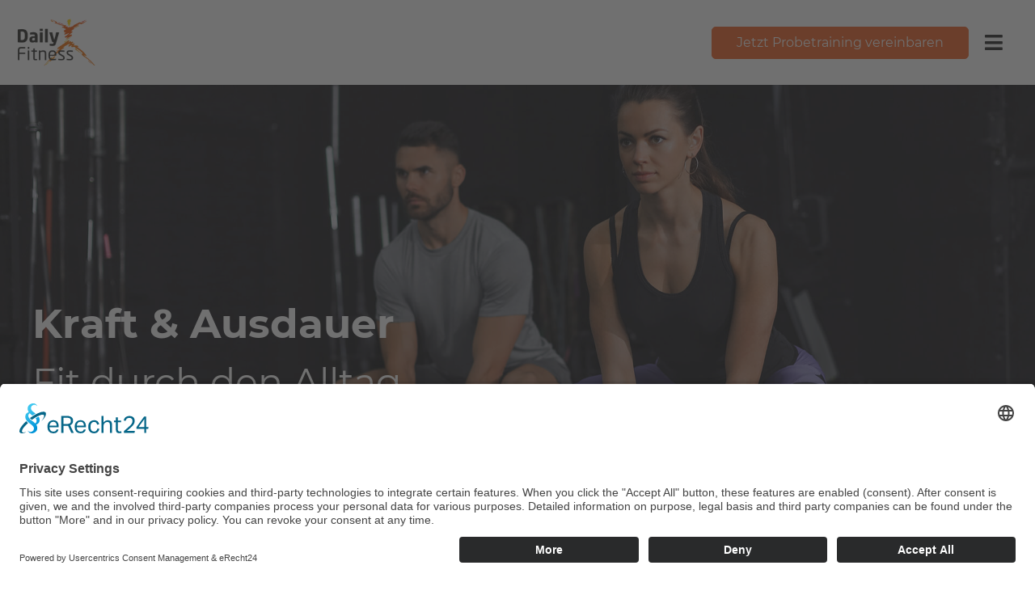

--- FILE ---
content_type: text/html; charset=UTF-8
request_url: https://dailyfitness.de/kraft-ausdauer
body_size: 5487
content:
	
<!DOCTYPE HTML>
<html>
<head>
<meta charset="utf-8">

<title>Kraft & Ausdauer - Daily Fitness</title>
	
<script id="usercentrics-cmp" async data-eu-mode="true" data-settings-id="cm3uMGTY9wMawY" src="https://app.eu.usercentrics.eu/browser-ui/latest/loader.js"></script>
<script type="application/javascript" src="https://sdp.eu.usercentrics.eu/latest/uc-block.bundle.js"></script>

<link rel="icon" href="favicon.ico?1">
<link rel="canonical" href=" //dailyfitness.de/kraft-ausdauer ">
<meta name="viewport" content="width=device-width,minimum-scale=1,initial-scale=1">

<meta http-equiv="X-UA-Compatible" content="IE=edge">
<meta name="robots" content="index, follow">
<meta name="description" content="Daily Fitness - Mach das Beste aus deinem Tag" />
<meta name="keywords" content="" />

<meta property="og:site_name" content="Kraft & Ausdauer - Daily Fitness"/>
<meta property="og:title" content="Kraft & Ausdauer - Daily Fitness"/>
<meta property="og:description" content="Daily Fitness - Mach das Beste aus deinem Tag" />
<meta property="og:image" content="http://daily22.projekte.mediaeller.com/design/normal/images/og.jpg"/>

<meta name="twitter:card" content="summary">
<meta name="twitter:description" content="Daily Fitness - Mach das Beste aus deinem Tag">
<meta name="twitter:title" content="Kraft & Ausdauer - Daily Fitness">

<link rel="stylesheet" href="_js/fancybox3.css">
<link rel="stylesheet" href="_js/slick/slick.css">
<link rel="stylesheet" href="/design/normal/css/kursplan.css?1768471771">
<link rel="stylesheet" href="/design/normal/css/style.css?1768471771">
<link rel="stylesheet" href="_js/dropify/css/dropify.css">
<link rel="stylesheet" href="/design/normal/fonts/fontawesome/css/all.css">
<script src="_js/jquery-3.4.1.js?1"></script>
<script src="_js/jquery.easing-1.3.pack.js"></script>
<script src="_js/slick/slick.js"></script>
<script src="_js/fancybox3.js?1"></script>
<script src="_js/parallax.js"></script>
<script src="_js/validate.js"></script>
<script src="_js/kursplan.js"></script>
<script src="_js/dropify/js/dropify.js"></script>
	
<script src="_js/jquery-ui/jquery-ui.js"></script>
<link rel="stylesheet" href="_js/jquery-ui/jquery-ui.css">
	
<script src="_js/functions.js?1768471771"></script>
		
<!-- Google tag (gtag.js) -->
<script type="text/plain" data-usercentrics="Google Analytics 4" async src="https://www.googletagmanager.com/gtag/js?id=G-R6M8BDJRTX"></script>
<script type="text/plain" data-usercentrics="Google Analytics 4">
  window.dataLayer = window.dataLayer || [];
  function gtag(){dataLayer.push(arguments);}
  gtag('js', new Date());

  gtag('config', 'G-R6M8BDJRTX');
</script>

</head>

<body class=" ">


	<header class="header bg-white fixed">
		<div class="centered flx-spc flx-acnt pt20 pb20">
			<a href="/" class="mainlogo "><img src="/design/normal/images/dailyfitness-logo.png" width="300" height="184" alt="Daily Fitness Hannover"></a>
			
		<div class="flx-spc flx-acnt">
			<a href="javascript:openPop('whatsapp');" class="btn btn-small btn-whatsapp rnd mr10 xs-mr0 xl-hide m-show"><i class="fab fa-whatsapp pr10"></i> Schreib uns</a>
			<a href="/probetraining" class="btn btn-small btn-primary rnd s-hide">Jetzt Probetraining vereinbaren</a>
			
			<ul id="navi" class="strong">
				<li class="nodrop xl-hide s-show bg-primary small" data-id=""><a href="/probetraining" title="Training"><span>Jetzt Probetraining vereinbaren</span></a></li>

				<li class="drop selected " data-id=""><a href="/training" title="Training"><em></em><span>Training</span></a><ul class="dropdown"><li>
	<a href="/egym">
		<!--<img src="" width="" height="" alt="EGYM">-->
		EGYM
	</a>
</li><li>
	<a href="/fle-xx">
		<!--<img src="" width="" height="" alt="fle-xx">-->
		fle-xx
	</a>
</li><li>
	<a href="/kurse">
		<!--<img src="" width="" height="" alt="Kurse">-->
		Kurse
	</a>
</li><li>
	<a href="/kraft-ausdauer">
		<!--<img src="" width="" height="" alt="Kraft &amp; Ausdauer">-->
		Kraft &amp; Ausdauer
	</a>
</li></ul></li><li class="nodrop  " data-id=""><a href="/wellness" title="Wellness"><em></em><span>Wellness</span></a></li><li class="drop  " data-id=""><a href="/ueber-uns" title="Über Uns"><em></em><span>Über Uns</span></a><ul class="dropdown"><li>
	<a href="ueber-uns#philosophie">
		<!--<img src="" width="" height="" alt="Philosophie">-->
		Philosophie
	</a>
</li><li>
	<a href="ueber-uns#oeffnungszeiten">
		<!--<img src="" width="" height="" alt="Öffnungszeiten">-->
		Öffnungszeiten
	</a>
</li><li>
	<a href="/ueber-uns#impressionen">
		<!--<img src="" width="" height="" alt="Impressionen">-->
		Impressionen
	</a>
</li><li>
	<a href="ueber-uns#kontakt">
		<!--<img src="" width="" height="" alt="Kontakt">-->
		Kontakt
	</a>
</li></ul></li><li class="nodrop  " data-id=""><a href="/angebot" title="Unsere Mitgliedschaften"><em></em><span>Unsere Mitgliedschaften</span></a></li>
			</ul>
			<a href="javascript:void(0);" id="navtrigger"><span class="h4 fas fa-bars"></span></a>
		</div>
		</div>
	<!--	<a class="headerHint" href="/kraft-ausdauer#matrix-cardio">
			<strong>Neue Matrix-Cardiogeräte ab 1.7.<br>auch in der Plathnerstraße</strong>
		</a> -->
	</header>



<div class="headerspacer"></div>
<div class="bg-white">
<div class="centered-big pl0 pr0 posrel">
	<div class="bg-black">
		<img src="/_media/images/content/theme/source/theme-kraft-ausdauer.jpg" width="1920" height="1080" alt="bild" class="block op80 s-hide">
		<img src="/_media/images/content/theme/source/theme-kraft-ausdauer-m.jpg" width="768" height="1280" class="xl-hide s-show block w100 op80" alt="bild" >
	</div>
	<div class="ovrly flx-acnt flx-hstrt centered m-flx-cnt flx-vend pb60">
		<div class="w55 m-w100 s-notbordred white p20">
			<p class="h1 mb0 "><strong>Kraft & Ausdauer</strong></p>
			<p class="h2 mb0">Fit durch den Alltag</p>
		</div>
	</div>
	</div>
</div>
	<div class="area">
<div class="centered flx-spc"><div class="w50 p20 tac xs-w100">
<img class="mb20" src="/_media/images/content/icons/source/icon-functional.png" alt="Icon" width="100" height="100">
<h4 class="pb10"><strong>Functional Training</strong></h4>
<p>Die ideale Kombi aus vielen Disziplinen &ndash; mach dich bereit f&uuml;r unseren Functional Turm!</p>
</div><div class="w50 p20 tac xs-w100">
<img class="mb20" src="/_media/images/content/icons/source/icon-cardio.png" alt="Icon" width="100" height="100">
<h4 class="pb10"><strong>Cardio Training</strong></h4>
<p>Gemacht f&uuml;r dein Herz und deinen Kreislauf &ndash; f&uuml;r mehr Ausdauer und mehr Lebensfreude!</p>
</div><div class="w50 p20 tac xs-w100">
<img class="mb20" src="/_media/images/content/icons/source/icon-gruppenfitness.png" alt="Icon" width="100" height="100">
<h4 class="pb10"><strong>Gruppenkurse</strong></h4>
<p>Was alleine Spa&szlig; macht, ist in der Gruppe doppelt sch&ouml;n. &Uuml;ber 60 Kurse an zwei Standorten warten auf dich.</p>
</div><div class="w50 p20 tac xs-w100">
<img class="mb20" src="/_media/images/content/icons/source/icon-ladiesfit.png" alt="Icon" width="100" height="100">
<h4 class="pb10"><strong>Ladyfitness</strong></h4>
<p>Die Bereiche in unseren Clubs, die exklusiv Frauen f&uuml;r das Training &bdquo;unter sich&ldquo; vorbehalten sind.</p>
</div></div></div><div class="area bg-custom">
		<div class="centered-big s-pl30 s-pr30" id="">
			<div class="flx-vnly flx-acnt">				
				<div class="w40 l-w45 m-order2 m-w100 m-mt50 s-w100 s-pt20 s-mt20">
					<p class="h2">Training mit <strong>Hoist</strong> und <strong>Hammer</strong> Strenght</p>
					<div class="mb20 w60"></div>
					<p>In unseren Clubs wartet echte Spitzentechnologie auf dich. Die Ger&auml;te der f&uuml;hrenden Hersteller Hoist und Hammer Strength erlauben dir ein Training, das sich voll und ganz auf deine Abl&auml;ufe einstellt, dir stabile Rahmenbedingungen bietet und dich konsequent von Fortschritt zu Fortschritt treibt. Unser Team zeigt dir gerne, wie unvergleichlich sich Einheiten an diesen Ger&auml;ten gestalten!</p>
				</div>
				<div class="w50 posrel l-w50 m-w100 s-w100 s-pt20">

						<img class="block w100 z1" src="/_media/images/content/training/source/hammer-strenght.jpg" alt="Training mit <strong>Hoist</strong> und <strong>Hammer</strong> Strenght" width="950" height="730">

				</div>
			</div>
		</div>
	</div><div class="area">
<div class="centered flx-spc"><div class="switch-order headlinemargin">
<div class="m-area flx-spc flx-acnt centered m-flx-vstrt">

<div class="w50 m-w25 xs-w100 xs-mb20">
<img src="/_media/images/content/training/source/cardio.jpg" width="588" height="626" class="block" />
</div>
<div class="w50 m-w75 m-order2 s-mb40 xs-w100">
<h2 id="matrix-cardio" style="scroll-margin-top: 15rem;"><strong>Cardiotraining</strong> mit unseren neuen Matrix Cardio-Ger&auml;ten</h2>
<!--<p>Herz und Kreislauf bilden den Motor, der uns antreibt. Sie mit gezieltem Training zu stärken, verschafft uns Ausdauer und macht uns resistenter gegen jede Form von Belastung. Im Daily Fitness Cardio Bereich findest du Geräte, die sich exakt auf deine Voraussetzungen einstellen und dir systematisch zu Fortschritten verhelfen.</p>-->
<p><span>Unsere Matrix Cardio-Ger&auml;te sind kompatibel mit einer Vielzahl von Fitness-Apps, die es dir erm&ouml;glichen, dein Training zu personalisieren und deine Fortschritte zu verfolgen. Diese Apps bieten dir eine breite Palette von Trainingsprogrammen, von Anf&auml;ngerprogrammen bis hin zu fortgeschrittenen Intervall- und H&uuml;geltrainings, um deine individuellen Ziele und Bed&uuml;rfnisse zu erf&uuml;llen. Durch die Nutzung von Apps und Trainingsprogrammen wird dein Training auf unseren Matrix Cardio-Ger&auml;ten noch interaktiver und motivierender.</span></p>
</div>

</div>
</div>
<hr class="xl-hide m-show w100 order3 op20 hide-lastOfType xs-hide"><div class="switch-order headlinemargin">
<div class="m-area flx-spc flx-acnt centered m-flx-vstrt">

<div class="w50 m-w25 xs-w100 xs-mb20">
<img src="/_media/images/content/training/source/functional.jpg" width="588" height="626" class="block" />
</div>
<div class="w50 m-w75 m-order2 s-mb40 xs-w100">
<h2><strong>Functional</strong> Training</h2>
<p>Functional Training verf&uuml;gt &uuml;ber ein vielseitiges Repertoire an &Uuml;bungen, die aus verschiedenen Disziplinen stammen und zu einem eigenen Programm kombiniert werden. Dein Daily Fitness Team f&uuml;hrt dich gerne in die Grundlagen und Feinheiten ein und zeigt dir, wie du an unserem Functional Turm die pure Trainingsfreude erlebst!</p>
</div>

</div>
</div>
<hr class="xl-hide m-show w100 order3 op20 hide-lastOfType xs-hide"></div></div><div class="area bg-lightergrey">
		<div class="centered-big s-pl30 s-pr30" id="">
			<div class="flx-vnly flx-acnt">				
				<div class="w40 l-w45 m-order2 m-w100 m-mt50 s-w100 s-pt20 s-mt20">
					<p class="h2"><strong>Lady</strong>fitness</p>
					<div class="mb20 w60"></div>
					<p>Wir respektieren den Wunsch unserer weiblichen Mitglieder, ungest&ouml;rt &bdquo;ganz unter sich&ldquo; trainieren zu wollen. In unseren Clubs steht euch deshalb ein Lady Fitness-Bereich zur Verf&uuml;gung, f&uuml;r den ausnahmslos gilt: Women only!</p>
<p class="tar"><a class="btn btn-grey rnd s-small" href="/probetraining">Probetraining vereinbaren</a></p>
				</div>
				<div class="w50 posrel l-w50 m-order1 m-w100 s-w100 s-pt20">
					<div class="bg-bfr-br-secondary s-pb20">
						<img class="block w100 z1" src="/_media/images/content/training/source/ladyfitness_1.jpg" alt="<strong>Lady</strong>fitness" width="950" height="730">
					</div>
				</div>
			</div>
		</div>
	</div><div class="posrel max100vh">
<div class="bg-black">
<img src="/_media/images/content/training/source/parallax-01.jpg" alt="Probetraining" class="block w100 op80" width="1920" height="1080">
</div>
<div class="pl20 pr20 ovrly flx-hstrt s-posrel s-tac s-pt20 s-pb20 s-push-up s-w90 s-mauto s-bg-grey s-rndx2">
<div class="w50 pm-auto m-w80 s-w100">
<p class="h3 white s-lh2"><span class="h1 bg-font"><strong class="stroke s-nostroke">2x in Hannover</strong></span></p>
<ul class="fa-list fa-biglh fa-list-white white h3 ttu">
<li>Mehr als 60 Kurse</li>
<li>Moderne Geräte für jedes Trainingsziel</li>
<li>Kompetenz seit 30 Jahren</li>
</ul>
<p class="s-tar"><a class="btn btn-primary rnd s-small" href="/probetraining">Kennenlerntermin vereinbaren</a></p>
</div>
</div>
</div>
	


	
	<div class="m-area bg-lightergrey">
		<p class="h4 tac">Unsere <strong>Premiumhersteller</strong> für dich</p>
		<div class="centered flx-vnly s-flx-cnt">
			<div class="w10 op60 m-w15 s-w33 s-p5">
				<img src="/_media/images/content/kooperationspartner/source/egym-logo.png" width="190" height="100" class="block w100" alt="">
			</div>
			<div class="w10 op60 m-w15 s-w33 s-p5">
				<img src="/_media/images/content/kooperationspartner/source/hoist-logo.png" width="190" height="100" class="block w100" alt="">
			</div>
			<div class="w10 op60 m-w15 s-w33 s-p5">
				<img src="/_media/images/content/kooperationspartner/source/flexx-logo.png" width="190" height="100" class="block w100" alt="">
			</div>
			<div class="w10 op60 m-w15 s-w33 s-p5">
				<img src="/_media/images/content/kooperationspartner/source/lifefitness-logo.png" width="190" height="100" class="block w100" alt="">
			</div>
			<div class="w10 op60 m-w15 s-w33 s-p5">
				<img src="/_media/images/content/kooperationspartner/source/hammerstrenght-logo.png" width="190" height="100" class="block w100" alt="">
			</div>
			<div class="w10 op60 m-w15 s-w33 s-p5">
				<img src="/_media/images/content/kooperationspartner/source/tanita-logo.png" width="190" height="100" class="block w100" alt="">
			</div>
		</div>
	</div>

	<footer class="bg-white">
		<div class="m-area">
			<div class="centered flx-spc mb40">
				<div href="javascript:openPop('anrufen')"  class="w25 bg-white tac p30 black flx-cnt flx-acnt m-w50 mbcalc xs-w100 box">
					<p class="h1 mb0 ">
						<span class="fas fa-phone primary block mb20"></span>
						<span class="h5 block">City: 0511 / 23 53 723</span>
						<span class="h5 block">Bothfeld: 0511 / 26 09 090</span>
					</p>
				</div>

				<a href="mailto:info@DailyFitness.de" class="w25 bg-white tac p30 black flx-cnt flx-acnt m-w50 mbcalc xs-w100 box">
					<p class="h1 mb0 ">
						<span class="fas fa-at primary block mb20"></span>
						<span class="h5 block ">info@DailyFitness.de</span>
					</p>
				</a>

				<div class="w25 bg-white tac p30 black flx-cnt flx-acnt m-w50 mbcalc xs-w100 box">
					<p class="h1 mb0 ">
						<span class="fas fa-map-marker-alt primary block mb20"></span>
						<span class="h5 block">City: Plathnerstraße 5b <br> Bothfeld: Sutelstraße 12</span>
					</p>
					<!--<a href="/infos-anfahrt" class="h6 secondary"><strong>Achtung Baustelle</strong><br> Hier klicken für weitere Infos</a>-->
				</div>

				<div class="w25 bg-white tac p30 black flx-cnt flx-acnt m-w50 mbcalc xs-w100 box posrel">
					<p class="h1 mb0 ">
						<a href="https://www.instagram.com/dailyfitnesshanover/?hl=en" target="_blank" class="primary"><span class="fab fa-instagram"></span></a>
						<span class="h5 block">Folge uns</span>
					</p>

				</div>

				<div class="w45 s-w100">
					<p class="primary"><strong>Daily Fitness</strong></p>
					<p>Gesundheit, Wohlbefinden, sowie Spaß und eine angenehme Atmosphäre sind uns hier ein sehr großes Anliegen. Ob Ausdauertraining oder Krafttraining, für alle Trainingsziele bieten wir die modernsten Geräte und mehr als 60 Kurse in unseren beiden Studios in der City und in Bothfeld. <strong>Unser Team freut sich auf dich.</strong></p>
				</div>

				<div class="w30 l-w50 s-w100 s-mb20">
					<p class="primary"><strong>Öffnungszeiten City</strong></p>
					<table class="w100 mb20">
						<tr>
							<td><strong>Mo, Di &amp; Do</strong></td>
							<td>07:00 - 22:00 Uhr</td>
						</tr>
						<tr>
							<td><strong>Mi &amp; Fr</strong></td>
							<td>09:00 - 22:00 Uhr</td>
						</tr>
						<tr>
							<td><strong>Sa &amp; So</strong></td>
							<td>09:00 - 19:00 Uhr</td>
						</tr>
					</table>
					
					<p class="primary"><strong>Öffnungszeiten Bothfeld</strong></p>
					<table class="w100">
						<tr>
							<td><strong>Mo, Mi &amp; Fr</strong></td>
							<td>07:00 - 22:00 Uhr</td>
						</tr>
						<tr>
							<td><strong>Di &amp; Do</strong></td>
							<td>09:00 - 22:00 Uhr</td>
						</tr>
						<tr>
							<td><strong>Sa &amp; So</strong></td>
							<td>09:00 - 19:00 Uhr</td>
						</tr>
					</table>
				</div>

				<div class="w20 s-w100">
					<p class="primary"><strong>Übersicht</strong></p>
					<ul class="fa-list fa-list-primary">
						<li class="fa-angle-double-right"><a href="/egym" class="black">EGYM</a></li>
						<li class="fa-angle-double-right"><a href="/fle-xx" class="black">fle-xx</a></li>
						<li class="fa-angle-double-right"><a href="/kurse" class="black">Kurse</a></li>
						<li class="fa-angle-double-right"><a href="/wellness" class="black">Wellness</a></li>
					</ul>
				</div>
			</div>



		</div>
		<div class="bg-grey xs-area">
			<div class="centered flx-spc">
				<p class="mb0 white op70 xs-w100 xs-tac xs-mb10">&copy; 2026 Daily Fitness Hannover</p>
				<ul class="inline-list mb0 xs-w100 xs-tac">

					<li class="z9 s-w50"><a href="/impressum" class="white op70">Impressum</a></li>
					<li class="z9 s-w50"><a href="/datenschutz" class="white op70">Datenschutz</a></li>
					<!--<li><a href="" class="white op70">Kontakt</a></li>-->
				</ul>
			</div>
		</div>
	</footer>

	<div class="mvc-pop">
		<div class="ovrly"></div>
		<div class="pop-content" id="googleMap">
			<a href="javascript:void(0);" class="popclose"><span class="fas fa-times"></span></a>
			<p class="h2">Sie werden zu Google Maps weitergeleitet.</p>
			<p class="flx-spc mb0">
				<a href="" target="_blank" class="block w50 btn btn-secondary exit-pop xs-w100 xs-mb10">Ja</a>
				<a href="javascript:void(0);" class="block w50 btn btn-primary exit-pop xs-w100">Abbrechen</a>
			</p>
		</div>


		<div class="pop-content" id="anrufen">
			<a href="javascript:void(0);" class="popclose"><span class="fas fa-times"></span></a>
			<p class="h2">Wollen Sie uns jetzt anrufen?</p>
			<p class="flx-spc mb0">
				<a href="tel:05112353723" target="_blank" class="block w50 btn btn-secondary exit-pop xs-w100 xs-mb10">Ja</a>
				<a href="javascript:void(0);" class="block w50 btn btn-primary exit-pop xs-w100">Abbrechen</a>
			</p>
		</div>
		
		<div class="pop-content" id="terminpopup">
			<a href="javascript:void(0);" class="popclose"><span class="fas fa-times"></span></a>
			<p class="h3">Du hast noch kein Termin ausgewählt.</p>
			<p class="flx-spc mb0 tac">
				<a href="javascript:void(0);" class="block w50 btn btn-primary exit-pop xs-w100 mauto">Okay</a>
			</p>
		</div>
		
		<div class="pop-content" id="whatsapp">
			<a href="javascript:void(0);" class="popclose"><span class="fas fa-times"></span></a>
			<p class="h2">Welchem Studio möchtest du schreiben?</p>
			<p class="flx-spc mb0">
				<a href="whatsapp://send?text=Hallo+Daily+Fitness+ich+habe+Interesse+an&amp;phone=+495112353723" class="block w50 btn btn-secondary xs-w100 xs-mb10">Hannover City</a>
				<a href="whatsapp://send?text=Hallo+Daily+Fitness+ich+habe+Interesse+an&amp;phone=+4915562819070" class="block w50 btn btn-primary xs-w100">Hannover Bothfeld</a>
			</p>
		</div>
	</div>




</body>
</html>

--- FILE ---
content_type: text/css
request_url: https://dailyfitness.de/design/normal/css/kursplan.css?1768471771
body_size: 2797
content:
@charset "UTF-8";

/*.area.kursplan-wrapper {
	padding: 0 0 120px;
}*/

.kursplan-wrapper .days{
	display:flex;
	align-content: space-around;
}

.kursplan-wrapper .head{
	padding:10px;
	background:#f05a1a;
	text-align:center;
	color:#fff;
	font-weight:800;
	text-transform:uppercase;
	font-size:16px;
	line-height:20px;
	width:100%;
}

.kursplan-wrapper .tab{
	display:none;
	width:100%;
	height:auto;
}

.kursplan-wrapper .tab.active{
	display:block;
}

.kursplan-wrapper .tab-nav, .tab-nav-kurs{
	margin:0 0 20px;
    padding:0;
    display:flex;
    justify-content:space-between;
    list-style:none;
    width:100%;
}

.kursplan-wrapper select{
	background:#f4f4f4;
}

.kursplan-wrapper .tab-nav li, .tab-nav-kurs li{
	display:block;
    width:100%;
	margin:0 5px;
}

.kursplan-wrapper .tab-nav a, .tab-nav-kurs a{
	display: block;
    font-size: 18px;
    line-height: 26px;
    box-sizing: border-box;
    background: none;
    text-align: center;
    text-decoration: none;
    color: #484848;
    padding: 20px;
    border: 1px solid #ccc;
    font-weight: 800;
}

.kursplan-wrapper .tab-nav a:hover, .tab-nav-kurs a:hover{
	background:#d4d4d4;
}

.kursplan-wrapper .tab-nav li.active a, .tab-nav-kurs li.active a{
	background: #f05a1a;
    color: #fff;
}


.kursplan-wrapper .filter{
	margin:0 0 20px;
}

.kursplan-wrapper .form-wrapper{
	clear:both;
	display:none;
	padding:15px 10px;
	background:#f4f4f4;
}

.kursplan-wrapper form{
	display:flex;
	justify-content:space-between;
	width:100%;
}



.kursplan-wrapper .filter a{
	display:block;
	color:#fff;
	background:#484848;
	padding:15px;
	border:1px solid #484848;
	float:right;
	text-decoration:none;
	margin:0 0 10px;
	overflow:hidden;
	position:relative;
	transition:300ms;
}

.kursplan-wrapper .filter a:after{
	content:"\f00d";
	display:block;
	position:absolute;
	left:0;
	top:0;
	width:100%;
	height:100%;
	background:#fff;
	text-align:right;
	padding:30px 15px 0px;
	color:#454545;
	font-family: "Font Awesome\ 5 Free";
	font-weight: 900;
	box-sizing:border-box;
	transition:300ms;
	pointer-events:none;
	opacity:0;
}

.kursplan-wrapper .filter a.active{
	border:1px solid transparent;
	background:none;
}

.kursplan-wrapper .filter a.active:after{
	opacity:1;
}

.kursplan-wrapper .filter a:hover{
	background:#fff;
	color:#484848;
}

.kursplan-wrapper .time{
	margin:0 0 10px;
	color:#6A6A6A;
	font-size:14px;
	line-height:16px;

}

.entry > div > .time{
	position:absolute;
	left:-45px;
	top:35px;
	background:#1c1c1c;
	color:#fff;
	transform:rotate(-90deg);
	height:30px;
	width:110px;
	display:flex;
	align-items:center;
	justify-content:center;
}

.kursimg{
	display:block;
	max-width:100%;
	max-height:100%;
	width:auto;
	height:auto;
	margin:auto;
	position:absolute;
	right:0;
	top:0;
	bottom:0;
	opacity:.55;
}

.entry.entry- > div > .time{
	display:none;
}

.entry.entry-:before{
	display:none!important;
}

.entry > div:first-of-type{
	padding-left:30px;
}

.kursplan-wrapper h4{
	margin:0 0 5px;
	font-size: 17px;
	line-height: 1.5;
	position:absolute;
	bottom:0;
	right:10px;
	color:#fff;
	text-shadow: 1px 1px 3px rgba(0,0,0,1);
	width:100%;
	width:calc(100% - 30px);
	text-align:right;
	z-index:4;
	font-weight:600;
}

.kursplan-wrapper h4 > *{
	z-index:1;
}

.kursplan-wrapper .entry:before{
	content:"";
	display:block;
	width:100%;
	height:40px;
	pointer-events:none;
	background: linear-gradient(0deg, rgba(0,0,0,1) 0%, rgba(0,0,0,0) 100%);
	position:absolute;
	right:0;
	bottom:0;
	z-index:3;
	opacity:.75;
}


.kursplan-wrapper .level{
	margin:0;
	font-size:12px;
	line-height:16px;
}

.kursplan-wrapper .entry:hover .tool{
	display:block;
}



.kursplan-wrapper .tool{
	pointer-events:none;
	position:absolute;
	top:2%;
	left:102%;
	background:#fff;
	width:400px;
	background:#fff;
	text-align:left;
	display:none;
	z-index:10;
	box-shadow:0 0 10px rgba(0,0,0,.3);
    overflow:hidden;
    border-radius:4px;
}

.kursplan-wrapper .tool div{
	padding:20px;
}

.kursplan-wrapper .tool p strong{
	display:block;
	font-size:18px;
	line-height:22px;
}

.kursplan-wrapper .tool p{
	font-size:14px;
	line-height:20px;
	margin:0 0 10px;
}

.kursplan-wrapper .tool hr{
	border:none;
	border-bottom:1px dashed #ccc;
	margin:20px 0;
}

.kursplan-wrapper .tool img{
	display:block;
	width:100%;
	height:auto;
	margin:0;
}

.kursplan-wrapper .day:nth-last-of-type(3) .tool, .kursplan-wrapper .day:nth-last-of-type(2) .tool, .kursplan-wrapper .day:nth-last-of-type(1) .tool{
	left:auto;
	right:102%;
}

.kursplan-wrapper .day .entry:nth-last-of-type(3):not(:nth-of-type(1)):not(:nth-of-type(2)):not(:nth-of-type(3)) .tool, .kursplan-wrapper .day .entry:nth-last-of-type(2):not(:nth-of-type(1)):not(:nth-of-type(2)):not(:nth-of-type(3)) .tool, .kursplan-wrapper .day .entry:nth-last-of-type(1):not(:nth-of-type(1)):not(:nth-of-type(2)):not(:nth-of-type(3)) .tool{
	top:auto;
	bottom:5%;
}

.kursplan-wrapper .tool{
	display:none;
}

.kursplan-wrapper .kursplan{
	display:flex;
	justify-content:space-between;
	flex-direction: row;
}

.kursplan-wrapper .kursplan .day{
	width:20%;
}

.kursplan-wrapper .entry{
	padding:10px;
	background:#f4f4f4;
	position:relative;
	margin:3px 2px;
}

.kursplan-wrapper .time{
	font-size:12px;
	line-height:14px;
	font-weight:300;
}

.kursplan-wrapper .entry{
	height:110px;
	border:5px solid #1c1c1c;
}

.kursplan-wrapper .entry.entry-{
	border-color:#f4f4f4;
}

.book-now{
 	display:block;
	text-align:right;
	font-size:12px;
	line-height:16px;
	font-weight:300;
	position:absolute;
	right:10px;
	bottom:10px;
}

.book-now span{
	color:#3b5f77;
}

.kinder:before{
	position:relative;
}

.kinder:before{
	content:"\f118";
	position:absolute;
	top:0;
	right:0;
	padding:5px;
	display:block;
	color:#3b5f77;
	font-family: "Font Awesome\ 5 Free";
	font-weight: 900;
	font-size:14px;
	line-height:14px;
	
}

.kursplan-wrapper .entry- .tool{
		display:none!important;
	}

.kursplan-wrapper .entry > div:not(:first-of-type):not(.tool){
	position:relative;
}

.empty .tool{
	display:none!important;
}

.kurs-gruen:after, .kurs-gelb:after, .kurs-rot:after{
	content:"";
	display:block;
	width:20px;
	height:20px;
	background:#44A705;
	border-radius:100%;
	position:absolute;
	bottom:5px;
	right:5px;
}

.kurs-gelb:after{
	background:#FEDB00;
}

.kurs-rot:after{
	background:#C00D1E;
}

.entry > div > .time .onlytool{
	display:none;
}

.tab-nav-kurs{display:none;}

.entry[data-titel=""] .tool{
	display:none!important
}

@media only screen and (max-width:1000px){
	.tab-nav-kurs{display:flex;}
	
	.kursplan-wrapper .tab-nav, .tab-nav-kurs{
   		flex-direction:column;
   	}

    .kursplan-wrapper .tab-nav a, .tab-nav-kurs a{
   		border:none;
        text-align:left;
        position:relative;
   	}
	
	.entry[data-titel=""]{display:none!important}
	
	

   	.kursplan-wrapper .tab-nav .active a:after, .tab-nav-kurs .active a:after{
   		content:"\f142";
		font-family:"Font Awesome 5 Free";
		font-weight:900;
        display:block;     
        position:absolute;
        top:22px;
        right:15px;
    }

    .kursplan-wrapper .tab-nav li.active a, .tab-nav-kurs li.active a{
    	background:#f4f4f4;
        pointer-events:all;
		color:#484848;
    }

    .kursplan-wrapper .day:not(.active){
    	display:none;
    }

	.kursplan-wrapper .days{
   		flex-direction:column;
   	}

    .kursplan-wrapper .days .head.active:after{
   		content:"\f142";
		font-family:"Font Awesome 5 Free";
		font-weight:900;
        display:block;
        position:absolute;
        top:15px;
        right:15px;
    }

    .kursplan-wrapper .days{
    	margin:0 0 20px;
    }

    .kursplan-wrapper .days .head{
    	text-align:left;
    	position:relative;
    	background:#f4f4f4;
    	color:#484848;
    	position:relative;
    	font-size:14px;
    	line-height:20px;
    	padding:15px;
    	font-weight:400;
    	text-transform:none;
    	cursor:pointer;
    }

    .kursplan-wrapper .tool div p:nth-of-type(1), .kursplan-wrapper .tool div .level, .kursplan-wrapper .tool div hr{
    	display:none;
    }

    .kursplan-wrapper .entry > div:not(.tool){
    	width:100%;
    }

    .kursplan-wrapper .entry > div:not(.tool):after{
    	content:"âž•";
    	display:block;
    	position:absolute;
    	right:10px;
    	bottom:0;
		top:0;
		display:flex;
		align-items:center;
    	transition:300ms;
		display:none;
    }

    .kursplan-wrapper .entry.active > div:not(.tool):after{
    	transform:rotate(45deg);
    }

     .kursplan-wrapper .tool{
    	display:none;
    	position:relative;
    	left:auto!important;
    	right:auto!important;
    	top:auto!important;
    	bottom:auto!important;
    	width:100%;
    	margin-top:20px;
    	box-shadow:none;
    	border-top:1px dashed #ccc;
    }

    .kursplan-wrapper .entry:hover .tool{
    	display:none;
    }

	.kursplan-wrapper .entry.istnicht{
		display:none;
	}

	.kursplan-wrapper .entry{
		height:auto;
		position:relative;
	}
	
	.book-now{
		position:relative;
		text-align:left;
		width:50%;
		right:auto;
		bottom:auto;
	}
	
	.kursplan-wrapper .tab-nav li, .kursplan-wrapper .days .head, .tab-nav-kurs li{
		margin:0;
	}
	
	.entry.kinder:before{
		right:4px;
	}
	
	.kursplan-wrapper .entry-{
		display:none!important;
	}
	
	.empty{display:none!important;}
	
	.kursplan-wrapper .kursplan .day{
		width:100%;
	}
	
	.kursplan-wrapper .entry:before{
		display:none;
	}
	
	.kursplan-wrapper h4{
		position:relative;
		left:auto;
		right:auto;
		bottom:auto;
		top:auto;
		text-shadow: none;
		color:#1c1c1c;
		text-align:left;
	}
	
	.entry > div > .time{
		position:relative;
		left:auto;
		top:auto;
		transform:none;
		border-radius:4px;
		background:#fff;
		border:1px solid #ccc;
		color:#1c1c1c;
	}
	
	.kursimg{
		left:0;
		right:auto;
		bottom:auto;
		margin:0;
		width:155px;
		height:auto;
	}
	
	/*.entry > div:first-of-type{
		padding-left:165px;
	}*/
	
	.kursplan-wrapper .entry{
		border-width:2px;
		border-color:#ccc;
	}
	
	.entry{
		position:relative;
	}
	
	.entry:after{
		content:"\f067";
		font-family:"Font Awesome 5 Free";
		font-weight: 900;
		position:absolute;
		top:10px;
		right:10px;
		color:#ccc;
		font-size:12px;
	}
}

@media only screen and (min-width:1001px){
	.kursimg, .kursplan-wrapper .entry:before{display:none;}
	.entry > div > .time{
		position:relative!important;
		left:auto!important;
		top:auto!important;
		bottom:auto!important;
		right:auto!important;
		transform:none!important;
		background:none!important;
		color:rgba(0,0,0,.55);!important;
		width:100%!important;
		height:auto!important;
		font-size:14px!important;
		border:none!important;
color:#fff!important;
	}
	
	.entry.selected{
		background:#fff!important;
		color:#3fa535!important;
	}
	
	.entry.selected > div > .time,
	.entry.selected h4{
		color:#3fa535!important;
	}
	
	.kursplan-wrapper h4{
		position:relative!important;
		left:auto!important;
		top:auto!important;
		bottom:auto!important;
		right:auto!important;
		text-align:center;
		text-shadow:none!important;
		color:#1c1c1c!important;
		width:100%!important;
		font-size:17px!important;
color:#fff!important;
margin:0!important;
	}
	
	.entry > div:first-of-type{
		padding-left:0;
	}
	
	.kursplan-wrapper .entry{
		border:1px solid #ccc;
background:rgba(255,255,255,.25);
display:flex;
align-items:center;
justify-content:center;
	}
	
	.kursplan-wrapper .tab-nav a, .tab-nav-kurs a{
		background:#fff;
	}
	
	
	.kursplan-wrapper.area{
		padding:120px 0;
		background:rgba(0,0,0,.75);
		position:relative;
	}
	
	.kursplan-wrapper.area:before{
		content:"";
		display:block;
		position:fixed;
		left:0;
		top:0;
		width:100vw;
		height:100vh;
		opacity:1;
		pointer-events: none;
		background-image:url(/_media/images/content/kurse/source/bg-kursplan-02.jpg);
		background-size:cover;
		background-position: center;
		z-index:-10;
	
	}
	
	.kursplan-wrapper > .centered{
		position:relative;
		z-index:1;
	}
	
}

.day.kursfilter{display:block!important;}
.kursplan.kursfilter{flex-wrap:wrap;}

	.day:before{
		content:"";
		display:none;
		width:100%;
		font-size:18px;
		font-weight:900;
		line-height:1.5;
	}
	
.day.kursfilter:before{
	display:block;
}
	
	.day#Mo:before{content:"Montag"}
	.day#Di:before{content:"Dienstag"}
	.day#Mi:before{content:"Mittwoch"}
	.day#Do:before{content:"Donnerstag"}
	.day#Fr:before{content:"Freitag"}
	.day#Sa:before{content:"Samstag"}
	.day#So:before{content:"Sonntag"}

/*.entry.temphidden:not(.tempshow){display:none!important}*/

--- FILE ---
content_type: text/css
request_url: https://dailyfitness.de/design/normal/css/style.css?1768471771
body_size: 14792
content:
@charset "UTF-8";
/* Stand September 2020 | V 2.01a */

/* montserrat-100 - latin */
@font-face {
  font-family: 'Montserrat';
  font-style: normal;
  font-weight: 100;
  src: url('../fonts/montserrat-v15-latin-100.eot'); /* IE9 Compat Modes */
  src: local(''),
       url('../fonts/montserrat-v15-latin-100.eot?#iefix') format('embedded-opentype'), /* IE6-IE8 */
       url('../fonts/montserrat-v15-latin-100.woff2') format('woff2'), /* Super Modern Browsers */
       url('../fonts/montserrat-v15-latin-100.woff') format('woff'), /* Modern Browsers */
       url('../fonts/montserrat-v15-latin-100.ttf') format('truetype'), /* Safari, Android, iOS */
       url('../fonts/montserrat-v15-latin-100.svg#Montserrat') format('svg'); /* Legacy iOS */
}
/* montserrat-200 - latin */
@font-face {
  font-family: 'Montserrat';
  font-style: normal;
  font-weight: 200;
  src: url('../fonts/montserrat-v15-latin-200.eot'); /* IE9 Compat Modes */
  src: local(''),
       url('../fonts/montserrat-v15-latin-200.eot?#iefix') format('embedded-opentype'), /* IE6-IE8 */
       url('../fonts/montserrat-v15-latin-200.woff2') format('woff2'), /* Super Modern Browsers */
       url('../fonts/montserrat-v15-latin-200.woff') format('woff'), /* Modern Browsers */
       url('../fonts/montserrat-v15-latin-200.ttf') format('truetype'), /* Safari, Android, iOS */
       url('../fonts/montserrat-v15-latin-200.svg#Montserrat') format('svg'); /* Legacy iOS */
}
/* montserrat-regular - latin */
@font-face {
  font-family: 'Montserrat';
  font-style: normal;
  font-weight: 400;
  src: url('../fonts/montserrat-v15-latin-regular.eot'); /* IE9 Compat Modes */
  src: local(''),
       url('../fonts/montserrat-v15-latin-regular.eot?#iefix') format('embedded-opentype'), /* IE6-IE8 */
       url('../fonts/montserrat-v15-latin-regular.woff2') format('woff2'), /* Super Modern Browsers */
       url('../fonts/montserrat-v15-latin-regular.woff') format('woff'), /* Modern Browsers */
       url('../fonts/montserrat-v15-latin-regular.ttf') format('truetype'), /* Safari, Android, iOS */
       url('../fonts/montserrat-v15-latin-regular.svg#Montserrat') format('svg'); /* Legacy iOS */
}
/* montserrat-500 - latin */
@font-face {
  font-family: 'Montserrat';
  font-style: normal;
  font-weight: 500;
  src: url('../fonts/montserrat-v15-latin-500.eot'); /* IE9 Compat Modes */
  src: local(''),
       url('../fonts/montserrat-v15-latin-500.eot?#iefix') format('embedded-opentype'), /* IE6-IE8 */
       url('../fonts/montserrat-v15-latin-500.woff2') format('woff2'), /* Super Modern Browsers */
       url('../fonts/montserrat-v15-latin-500.woff') format('woff'), /* Modern Browsers */
       url('../fonts/montserrat-v15-latin-500.ttf') format('truetype'), /* Safari, Android, iOS */
       url('../fonts/montserrat-v15-latin-500.svg#Montserrat') format('svg'); /* Legacy iOS */
}
/* montserrat-600 - latin */
@font-face {
  font-family: 'Montserrat';
  font-style: normal;
  font-weight: 600;
  src: url('../fonts/montserrat-v15-latin-600.eot'); /* IE9 Compat Modes */
  src: local(''),
       url('../fonts/montserrat-v15-latin-600.eot?#iefix') format('embedded-opentype'), /* IE6-IE8 */
       url('../fonts/montserrat-v15-latin-600.woff2') format('woff2'), /* Super Modern Browsers */
       url('../fonts/montserrat-v15-latin-600.woff') format('woff'), /* Modern Browsers */
       url('../fonts/montserrat-v15-latin-600.ttf') format('truetype'), /* Safari, Android, iOS */
       url('../fonts/montserrat-v15-latin-600.svg#Montserrat') format('svg'); /* Legacy iOS */
}
/* montserrat-700 - latin */
@font-face {
  font-family: 'Montserrat';
  font-style: normal;
  font-weight: 700;
  src: url('../fonts/montserrat-v15-latin-700.eot'); /* IE9 Compat Modes */
  src: local(''),
       url('../fonts/montserrat-v15-latin-700.eot?#iefix') format('embedded-opentype'), /* IE6-IE8 */
       url('../fonts/montserrat-v15-latin-700.woff2') format('woff2'), /* Super Modern Browsers */
       url('../fonts/montserrat-v15-latin-700.woff') format('woff'), /* Modern Browsers */
       url('../fonts/montserrat-v15-latin-700.ttf') format('truetype'), /* Safari, Android, iOS */
       url('../fonts/montserrat-v15-latin-700.svg#Montserrat') format('svg'); /* Legacy iOS */
}
/* montserrat-800 - latin */
@font-face {
  font-family: 'Montserrat';
  font-style: normal;
  font-weight: 800;
  src: url('../fonts/montserrat-v15-latin-800.eot'); /* IE9 Compat Modes */
  src: local(''),
       url('../fonts/montserrat-v15-latin-800.eot?#iefix') format('embedded-opentype'), /* IE6-IE8 */
       url('../fonts/montserrat-v15-latin-800.woff2') format('woff2'), /* Super Modern Browsers */
       url('../fonts/montserrat-v15-latin-800.woff') format('woff'), /* Modern Browsers */
       url('../fonts/montserrat-v15-latin-800.ttf') format('truetype'), /* Safari, Android, iOS */
       url('../fonts/montserrat-v15-latin-800.svg#Montserrat') format('svg'); /* Legacy iOS */
}
/* montserrat-900 - latin */
@font-face {
  font-family: 'Montserrat';
  font-style: normal;
  font-weight: 900;
  src: url('../fonts/montserrat-v15-latin-900.eot'); /* IE9 Compat Modes */
  src: local(''),
       url('../fonts/montserrat-v15-latin-900.eot?#iefix') format('embedded-opentype'), /* IE6-IE8 */
       url('../fonts/montserrat-v15-latin-900.woff2') format('woff2'), /* Super Modern Browsers */
       url('../fonts/montserrat-v15-latin-900.woff') format('woff'), /* Modern Browsers */
       url('../fonts/montserrat-v15-latin-900.ttf') format('truetype'), /* Safari, Android, iOS */
       url('../fonts/montserrat-v15-latin-900.svg#Montserrat') format('svg'); /* Legacy iOS */
}



* {margin:0;padding:0;border:0;outline:none;-webkit-text-adjust: none;box-sizing:border-box;}
html{font-family:Arial, sans-serif;overflow-x:hidden;}
body{color:#333;}
header, main, footer, section, area, aside, blockquote{display:block;}
p,ol,ul,fieldset{margin-bottom:20px;}
.ovrly{position:absolute; left:0; top:0; right:0; margin:0 auto; width:100%; height:100%; display:flex; align-items:center; justify-content:center; z-index:1;}
/*.videowrapper{position:relative;padding-bottom: 56.25%;height:0;}.videowrapper iframe{position:absolute;top:0;left:0;width:100%;height:100%;}*/
.videowrapper{position:relative;padding-bottom: 86.25%;height:0;}.videowrapper iframe{position:absolute;top:0;left:0;width:100%;height:100%;}

/*Font styles*/
strong, .strong{font-weight:700!important;}small, .small{font-size:smaller;}em, .em{font-style:italic;}.ttu{text-transform:uppercase;} .tal{text-align:left;} .tac{text-align:center;} .tar{text-align:right;} blockquote:not(.tar), .blockquote:not(.tar){padding: 10px 20px; margin: 0 0 20px; border-left: 5px solid #eee;}  blockquote.tar, .blockquote.tar{padding: 10px 20px; margin: 0 0 20px; border-right: 5px solid #eee;}

body, ol, ul, fieldset, table th, table td, .form-field *, input, select{
	font:400 20px/1.5 'Montserrat';color: rgba(0,0,0,.6);
}

h1,h2,h3,h4,h5,h6, .h1, .h2, .h3, .h4, .h5, .h6{
	font-family:"Montserrat";
	font-weight: 400;
}
h1, .h1{font-size:50px;}
h2, .h2{font-size:46px;}
h3, .h3{font-size:30px;}
h4, .h4{font-size:25px;}
h5, .h5{font-size:18px;}
h6, .h6{font-size:16px;}

.h1x2{font-size:94px;}


a{color:#008BCD;text-decoration:none;}
a:hover{text-decoration:none;color:#000;}

h1.bordred, .h1.bordred, h2.bordred, .h2.bordred, h3.bordred, .h3.bordred, h4.bordred, .h4.bordred, h5.bordred, .h5.bordred, h6.bordred, .h6.bordred{
	padding-left:10px;
	border-left:6px solid #004e6b;
}

div.bordred{
	border-left:13px solid #004e6b;
}

div.bordred-top{border-top:13px solid #004e6b;}

.col2{
	column-count:2;
	column-gap: 80px;
}

table {
	border-collapse:collapse;
	font-size:14px;
	border:none;
}

table td, table th{
	padding:5px 5px;
	text-align:left;
	vertical-align:top;
	/* border:1px solid rgba(0,0,0,.2); */
}


.rnd{border-radius:5px;}
.rndx2{border-radius:10px;}
.rndx3{border-radius:15px;}
.rndx4{border-radius:20px;}
.rounded{border-radius:10000px;}


.flx{display:flex;flex-wrap:wrap;}
.flx-cnt{display:flex;justify-content:center;flex-wrap:wrap;}
.flx-spc{display:flex;justify-content:space-between;flex-wrap:wrap;}
.flx-vend{display:flex;align-items:flex-end;}
.flx-vstrt{display:flex;align-items:flex-start;}
.flx-vcnt{display:flex;flex-direction:column;justify-content:center;}
.flx-hend{display:flex;justify-content:flex-end;}
.flx-end{display:flex;justify-content:flex-end;align-items:flex-end;}
.flx-hstrt{display:flex;justify-content:flex-start;flex-wrap:wrap;}
.flx-hcnt{display:flex;justify-content:center;}
.flx-wrap{display:flex;flex-wrap:wrap;}
.flx-nowrap{display:flex;flex-wrap:nowrap;}
.flx-acnt{display:flex;align-items:center;}
.flx-rnd{display:flex;justify-content:space-around;flex-wrap:wrap;}
.flx-strtch{display:flex;align-items:stretch;}
.flx-vnly{display:flex;justify-content:space-evenly;flex-wrap:wrap;}
.flx-dir {flex-direction: column;}

.flx-margined > div{margin-left:.5%;margin-right:.5%;}

.order1{order:1;}.order2{order:2;}.order3{order:3;}.order4{order:4;}.order5{order:5;}.order6{order:6;}.order7{order:7;}.order8{order:8;}.order9{order:9;}.order10{order:10;}

.w10{width:9%!important;}.w14{width:13%!important;}.w15{width:14%!important;}.w20{width:19%!important;}.w23{width:22%!important;}.w25{width:24%!important;}.w30{width:29%!important;}.w33{width:32%!important;}.w35{width:34%!important;}.w40{width:39%!important;}.w45{width:44%!important;}.w50{width:49%!important;}.w55{width:54%!important;}.w60{width:59%!important;}.w65{width:64%!important;}.w70{width:69%!important;}.w75{width:74%!important;}.w80{width:79%!important;}.w85{width:84%!important;}.w90{width:89%!important;}.w95{width:94%!important;}.w100{width:100%!important;}

.w10-f{width:10%!important;}.w15-f{width:15%!important;}.w20-f{width:20%!important;}.w25-f{width:25%!important;}.w30-f{width:30%!important;}.w33-f{width:33.333%!important;}.w35-f{width:35%!important;}.w40-f{width:40%!important;}.w45-f{width:45%!important;}.w50-f{width:50%!important;}.w55-f{width:55%!important;}.w60-f{width:60%!important;}.w65-f{width:65%!important;}.w66-f{width: 66.666666%!important;}.w70-f{width:70%!important;}.w75-f{width:75%!important;}.w80-f{width:80%!important;}.w85-f{width:85%!important;}.w90-f{width:90%!important;}.w95-f{width:95%!important;}.w100-f{width:100%!important;}

.mw100{max-width:100%;}

.mauto{margin:auto;}
.m0{margin:0!important;}.mb0{margin-bottom:0!important;}.mb5{margin-bottom:5px!important;}.mb10{margin-bottom:10px!important;}.mb20{margin-bottom:20px!important;}.mb30{margin-bottom:30px!important;}.mb40{margin-bottom:40px!important;}.mb50{margin-bottom:50px!important;}.mb60{margin-bottom:60px!important;}.mb70{margin-bottom:70px!important;}.mb80{margin-bottom:80px!important;}.mb90{margin-bottom:90px!important;}.mb100{margin-bottom:100px!important;}.mt0{margin-top:0!important;}.mt10{margin-top:10px!important;}.mt20{margin-top:20px!important;}.mt30{margin-top:30px!important;}.mt40{margin-top:40px!important;}.mt50{margin-top:50px!important;}.mt60{margin-top:60px!important;}.mt70{margin-top:70px!important;}.mt80{margin-top:80px!important;}.mt90{margin-top:90px!important;}.mt100{margin-top:100px!important;}.mr0{margin-right:0!important;}.mr10{margin-right:10px!important;}.mr20{margin-right:20px!important;}.mr30{margin-right:30px!important;}.mr40{margin-right:40px!important;}.mr50{margin-right:50px!important;}.mr60{margin-right:60px!important;}.mr70{margin-right:70px!important;}.mr80{margin-right:80px!important;}.mr90{margin-right:90px!important;}.mr100{margin-right:100px!important;}.ml0{margin-left:0!important;}.ml10{margin-left:10px!important;}.ml20{margin-left:20px!important;}.ml30{margin-left:30px!important;}.ml40{margin-left:40px!important;}.ml50{margin-left:50px!important;}.ml60{margin-left:60px!important;}.ml70{margin-left:70px!important;}.ml80{margin-left:80px!important;}.ml90{margin-left:90px!important;}.ml100{margin-left:100px!important;}

.p0{padding:0!important;}.p5{padding:5px!important;}.p10{padding:10px!important;}.p20{padding:20px!important;}.p30{padding:30px!important;}.p40{padding:40px!important;}.p47{padding:47px!important;}.p50{padding:50px!important;}.p60{padding:60px!important;}.p70{padding:70px!important;}.p80{padding:80px!important;}.p90{padding:90px!important;}.p100{padding:100px!important;}.pb0{padding-bottom:0!important;}.pb10{padding-bottom:10px!important;}.pb20{padding-bottom:20px!important;}.pb30{padding-bottom:30px!important;}.pb40{padding-bottom:40px!important;}.pb50{padding-bottom:50px!important;}.pb60{padding-bottom:60px!important;}.pb70{padding-bottom:70px!important;}.pb80{padding-bottom:80px!important;}.pb90{padding-bottom:90px!important;}.pb100{padding-bottom:100px!important;}.pt0{padding-top:0!important;}.pt10{padding-top:10px!important;}.pt20{padding-top:20px!important;}.pt30{padding-top:30px!important;}.pt40{padding-top:40px!important;}.pt50{padding-top:50px!important;}.pt60{padding-top:60px!important;}.pt70{padding-top:70px!important;}.pt80{padding-top:80px!important;}.pt90{padding-top:90px!important;}.pt100{padding-top:100px!important;}.pt130{padding-top:130px;}.pr0{padding-right:0!important;}.pr10{padding-right:10px!important;}.pr20{padding-right:20px!important;}.pr30{padding-right:30px!important;}.pr40{padding-right:40px!important;}.pr50{padding-right:50px!important;}.pr60{padding-right:60px!important;}.pr70{padding-right:70px!important;}.pr80{padding-right:80px!important;}.pr90{padding-right:90px!important;}.pr100{padding-right:100px!important;}.pl0{padding-left:0!important;}.pl10{padding-left:10px!important;}.pl20{padding-left:20px!important;}.pl30{padding-left:30px!important;}.pl40{padding-left:40px!important;}.pl50{padding-left:50px!important;}.pl60{padding-left:60px!important;}.pl70{padding-left:70px!important;}.pl80{padding-left:80px!important;}.pl90{padding-left:90px!important;}.pl100{padding-left:100px!important;}

.op0{opacity:0;}.op05{opacity:.05;}.op10{opacity:.1;}.op15{opacity:.15;}.op20{opacity:.2;}.op25{opacity:.25;}.op30{opacity:.3;}.op35{opacity:.35;}.op40{opacity:.4;}.op45{opacity:.45;}.op50{opacity:.5;}.op55{opacity:.55;}.op60{opacity:.6;}.op65{opacity:.65;}.op70{opacity:.7;}.op75{opacity:.75;}.op80{opacity:.8;}.op85{opacity:.85;}.op90{opacity:.9;}.op95{opacity:.95}


.posrel{position:relative;}
.posabs-lb{position:absolute;left:0;bottom:0;}
.posabs-rb{position:absolute;right:0;bottom:0;}
.posabs-rb2{position:absolute;right:100px;bottom:30px;}
.posabs-lt{position:absolute;left:0;top:0;}
.posabs-rt{position:absolute;right:0;top:0;}

.height100 {height: 100%;}

.z1,.z2,.z3,.z4,.z5,.z6,.z7,.z8,.z9{position:relative;}
.z1{z-index:1;}.z2{z-index:2;}.z3{z-index:3;}.z4{z-index:4;}.z5{z-index:5;}.z6{z-index:6;}.z7{z-index:7;}.z8{z-index:8;}.z9{z-index:9;}

#popwrapper{display:none;align-items:center;justify-content:center;background:rgba(0,0,0,.5);position:fixed;left:0;top:0;width:100%;height:100%;z-index:9001;}
#popwrapper.active{display:flex;}
#popovrly{position:absolute;left:0;top:0;width:100%;height:100%;z-index:0;}
#popdetails{display:flex;justify-content:space-between;align-items:stretch;width:800px;max-width:95vw;max-height:80vh;padding:20px;background:#fff;box-shadow:5px 10px 20px 1px rgba(0,0,0,.5);overflow-y:auto;z-index:1;}
#popdetails > aside{display:block;width:10%;order:2;position:relative;}
.popinner{display:none;width:90%;order:0;}
.popinner.active{display:block;}
a#popclose{position:sticky;top:0;display:block;text-decoration:none;color:#3d4651;font-size:14px;width:100%;text-align:right;font-size:16px;line-height:1;}

.mvc-pop{
	display:none;
	position:fixed;
	left:0;
	top:0;
	width:100%;
	height:100%;
	z-index:9001;
	align-items:center;
	justify-content:center;
}

.mvc-pop.active{
	display:flex;
}

.mvc-pop .ovrly{
	background:rgba(0,0,0,.85);
	max-width:100%;
}

.pop-content{
	position:relative;
	z-index:1;
	width:800px;
	max-width:90%;
	background:#fff;
	border-radius:5px;
	box-shadow: 0 0 10px rgba(0,0,0,1);
	padding:30px;
	display:none;
}

.pop-content.active{
	display:block;
}

.popclose{
	color:#2e2e2e;
	position:absolute;
	top:10px;
	right:10px;
	line-height:0;
	padding:5px 10px;
}

.block{display:block;}
img.block{max-width:100%;height:auto;margin-left:auto;margin-right:auto;}
img.border {border:1px solid #ccc; padding: 20px;}

hr{display:block;width:100%;border:none;border-bottom:1px solid rgba(0,0,0,1);margin:20px 0 20px;}
hr.dashed{border-bottom-style:dashed;}

.overflow-hidden {overflow:hidden;}
.overflow-fix{overflow-x:hidden;}
.xl-hide{display:none!important}
.hidden{display: none;}


/* Centered */
.ovrly, .centered{max-width:1400px;}
.centered-small{max-width:1200px;}
.centered-big{max-width:1920px;}

.centered,
.centered-small, 
.centered-big{
	width:100%;
	margin-left:auto;
	margin-right:auto;
	padding-left:20px;
	padding-right:20px;
}


.xl-area{
	padding-top:200px;
	padding-bottom:200px;
}

.area{
	padding-top:120px;
	padding-bottom:120px;
}

.m-area{
	padding-top:60px;
	padding-bottom:60px;
}

.s-area{
	padding-top:40px;
	padding-bottom:40px;
}

.xs-area{
	padding-top:20px;
	padding-bottom:20px;
}

.xl-area .mbcalc, .xl-area .mcalc{margin-bottom:200px!important}
.xl-area .mtcalc, .xl-area .mcalc{margin-top:200px!important}

.area .mbcalc, .area .mcalc{margin-bottom:120px!important}
.area .mtcalc, .area .mcalc{margin-top:120px!important}

.m-area .mbcalc, .m-area .mcalc{margin-bottom:60px!important}
.m-area .mtcalc, .m-area .mcalc{margin-top:60px!important}

.s-area .mbcalc, .s-area .mcalc{margin-bottom:40px!important}
.s-area .mtcalc, .s-area .mcalc{margin-top:40px!important}

.xs-area .mbcalc, .xs-area .mcalc{margin-bottom:20px!important}
.xs-area .mtcalc, .xs-area .mcalc{margin-top:20px!important}

.primary{color:#f05a1a;}
.secondary{color:#3fa535;}
.custom{color:#a8a8a9;}
.white{color:#fff;}
.lightergrey{color:#f4f4f4;}
.lightgrey{color:#e5e5e5;}
.grey{color:#575756;}
.darkgrey{color:#484848;}
.black{color:rgba(111,111,111);}
.red{color:#ff5b5b;}
.green{color:#10c469;}

ul.fa-list.fa-list-primary li:before{color:#f05a1a;}
ul.fa-list.fa-list-secondary li:before{color:#3fa535;}
ul.fa-list.fa-list-custom li:before{color:#a8a8a9;}
ul.fa-list.fa-list-white li:before{color:#fff;}
ul.fa-list.fa-list-lightergrey li:before{color:#f4f4f4;}
ul.fa-list.fa-list-lightgrey li:before{color:#e5e5e5;}
ul.fa-list.fa-list-grey li:before{color:#575756;}
ul.fa-list.fa-list-darkgrey li:before{color:#484848;}
ul.fa-list.fa-list-black li:before{color:#1c1c1c;}

.play:before{position:absolute;content:"\f144"; top:40%; left:40%;font-size:85px;font-family:"Font Awesome 5 Free";}

.bg-primary{background-color:#f05a1a;}
.bg-primary-a{background-color:rgba(240, 90, 26,.85);}
.bg-primary-aa{background-color:rgba(240, 90, 26,.2);}
.bg-secondary{background-color:#3fa535;}
.bg-secondary-aa{background-color:rgba(170, 171, 0,.2);}
.bg-custom{background-color:rgba(0, 0, 0, .1);}
.bg-white{background-color:#fff;}
.bg-white-a{background-color:rgba(255,255,255,.85);}
.bg-white-aa{background-color:rgba(255,255,255,.2);}
.bg-lightergrey{background-color:#f4f4f4;}
.bg-lightgrey{background-color:#e5e5e5;}
.bg-middlegrey{background-color:#e2e2e2;}
.bg-grey{background-color:#575756;}
.bg-darkgrey{background-color:#1c1c1c;}
.bg-darkergrey{background-color:#141414;}
.bg-black{background-color:#17171b;}
.bg-black-a{background-color:rgba(23,23,27,.8);}
.bg-black-aa{background-color:rgba(23,23,27,.35);}
.bg-black-aaa{background-color:rgba(23,23,27,.1);}
.bg-white-aa{background-color:rgba(255,255,255,.15);}
.bg-olive{background-color:#4b504d;}
.bg-anthrazit{background-color:#6f6f6f;}


/* Buttons */
.btn{
	display:inline-block;
	background: #17171b; 
	color: #fff;
	text-decoration:none;
	padding:7px 30px;
	border:1px solid #17171b;
	text-align:center;
	max-width:100%;
	cursor:pointer!important;
}
.btn:hover{
	color:#17171b;
	background:#fff;
}
.btn.btn-primary{background-color:#f05a1a;border-color:#f05a1a;}
.btn.btn-primary:hover{background:#fff;color:#f05a1a;}
.btn.btn-secondary{background-color:#3fa535;border-color:#3fa535;}
.btn.btn-secondary:hover{background:#fff;color:#3fa535;}
.btn.btn-custom{background-color:#337189;border-color:#337189;}
.btn.btn-custom:hover{background:#fff;color:#337189;}
.btn.btn-white{background-color:#fff;border-color:#fff;}
.btn.btn-white:hover{background:#1c1c1c;color:#fff;}
.btn.btn-lightergrey{background-color:#f4f4f4;border-color:#f4f4f4;}
.btn.btn-lightergrey:hover{background:#1c1c1c;color:#f4f4f4;}
.btn.btn-lightgrey{background-color:#e5e5e5;border-color:#e5e5e5;}
.btn.btn-lightgrey:hover{background:#1c1c1c;color:#e5e5e5;}
.btn.btn-grey{background-color:#575756;border-color:#575756;}
.btn.btn-grey:hover{background:#fff;color:#575756;}
.btn.btn-darkgrey{background-color:#484848;border-color:#484848;}
.btn.btn-darkgrey:hover{background:#fff;color:#484848;}
.btn.btn-trans{background:none;border-color:#f05a1a;color:#f05a1a;}
.btn.btn-trans:hover{background:#f05a1a;color:#fff;}
.btn.btn-white.btn-trans{color:#fff;border-color:#fff;}
.btn.btn-white.btn-trans:hover{background:#fff;color:#f05a1a}

.btn.btn-whatsapp{background:#25D366;border-color:#25D366;}
.btn.btn-whatsapp:hover{background:#fff;border-color:#25D366;color:#575756;}

.btn.btn-small, .popdetails p a:not([class]){font-size:16px;padding:7px 30px;}



/* Forms */

.form-field, .form-select{position:relative;} .form-field-whd{display:none!important} .form-field label, .form-select label{display:block;} .hiddencheck{display: block;width: 100%;height: 1px;-webkit-appearance: none;appearance: none;opacity: 0;}.hiddencheck + label.error {width: 100%;text-align: center;display: block;order: 0;position: relative;right: auto;top: auto;margin: 0 0 20px;font-size: 18px;font-weight: 800;padding: 8px;}

.form-field * ,
.form-field input::placeholder,
.form-field textarea::placeholder,
.form-select *{
	-webkit-appearance:none;
	appearance:none;
}

.form-field input,
.form-field textarea, 
.form-select select{	
	display:block;
	background:#f8f8f8;
	padding:10px 20px;
	width:100%;
	border:1px solid #ccc;
}

.form-field textarea{
	min-width:100%;
	max-width:100%;
	min-height:100px;
}

.form-select:after{
	content:"\f107";
	display:block;
	position:absolute;
	right:20px;
	bottom:0;
	top:3px;
	margin:auto;
	pointer-events:none;
	font-family:"Font Awesome 5 Free";
	font-weight:900;
	display:flex;
	align-items:center;
	opacity:.5;
	font-size:22px;
	color:#1c1c1c;
}


label.error{
	position:absolute;
	top:2px;
	right:2px;
	background:#fff;
	padding:0px 4px;
	border-radius:2px;
	color:#E73C3E;
	font-size:14px;
	font-weight:600;
	border:1px solid #E73C3E;
}

.form-check label a{
	font-weight:700;
}


.form-check{
	position:relative;
}

.form-check input{
	position:absolute;
	left:0;
	top:0;
	width:1px;
	height:1px;
	opacity:0;
}

.form-check label:not(.error){
	display:block;
	width:100%;
	padding-left:30px;
	cursor:pointer;
	position:relative;
}

.form-check label:not(.error):before{
	content:"";
	display:flex;
	align-items:center;
	justify-content:center;
	line-height:1;
	position:absolute;
	width:19px;
	height:19px;
	border:2px solid #f05a1a;
	border-radius:100%;
	left:0;
	top:5px;
	color:#fff;
	font-family: "Font Awesome 5 Free", "Font Awesome 5 Brands";
	font-size:11px;
	font-weight:900;
}

.form-check.tarif label:not(.error):before{
	left: unset;
	top: unset;
	right: 20px;
	bottom:20px;
}


.form-check input:checked + label:before, .form-check input:checked + label + label:before{
	background:#f05a1a;
	border-color:#f05a1a;
	content:"\f00c";
}

.form-check label.error{
	width:100%;
	position:relative;
	top:auto;
	right:auto;
	display:block;
	border:none;
}


.form-field.form-combined{display:flex;}.form-field.form-combined input{border-radius:0;}
.form-field.form-combined input:first-of-type{
	border-top-left-radius:10px;
	border-bottom-left-radius:10px;
}
.form-field.form-combined input:last-of-type{
	border-top-right-radius:10px;
	border-bottom-right-radius:10px;
}



/* HEADER */
.header.fixed{position:fixed;	left:0;	top:0; width:100%; z-index:300;}
.mainlogo{width:100px;display:flex;align-items:center; transition:300ms;}
.mainlogo img{display:block;max-width:100%;height:auto;}
/* Navi */
#navi{list-style:none;	margin:0;padding:0;	display:flex; align-items:stretch; font-size:20px; position: relative;z-index: 900}
#navi li{display:flex; align-items:stretch;position:relative;}
#navi li a{padding:20px 10px;display:flex;align-items:center;text-decoration:none;color:rgba(111,111,111);font-weight:500;text-transform: uppercase;}
#navi li:hover > a,
#navi li.selected > a{background-color:#f05a1a;color:#fff;}
#navi li.drop > a{padding-right:40px;position:relative;}
#navi li.drop > a:before{content:"\f107";display:flex;align-items:center;justify-content:center;font-family:"Font Awesome 5 Free";font-weight:900;position:absolute;right:0;top:0;width:40px;height:100%;pointer-events:none;}
/* Dropdown */
#navi li > ul{background:#f4f4f4;position:absolute;left:0;top:100%;display:none;min-width:100%;}
#navi li:nth-last-of-type(1) > ul, #navi li:nth-last-of-type(2) > ul, #navi li:nth-last-of-type(3) > ul{left:auto;right:0;}
#navi li:hover > ul{display:block;}
#navi li > ul li{display:block;}
#navi li > ul li a{padding:10px 20px;white-space: nowrap}

#navtrigger{display:none;align-items:center;}
#navtrigger{
	color:#1c1c1c;
	padding:20px;
	border-radius: 100px;
}
#navtrigger:hover{
	color:#f05a1a;
}

#navi{
		position:fixed;
		right:-50%;
		top:105px;
		width:50%;
		height:100%;
		display:block;
		background:#fff;
		overflow:auto;
		padding-bottom:144px;
		transition:left 300ms;
	}
	
	#navi li{
		display:block;
	}
	
	#navi.active{
		right:0;
	}
	
	#navi li > ul{
		position:relative;
		left:auto;
		right:auto!important;
		top:auto;
		display:block;
		transition: height 300ms;
		margin: 0;
		overflow: hidden;
		display:none;
	}
	
	#navi li > ul:before{
		content:"";
		display:block;
		pointer-events:none;
		position:absolute;
		left:0;
		top:0;
		width:100%;
		height:10px;
		background: rgb(0,0,0);
		background: -moz-linear-gradient(180deg, rgba(0,0,0,1) 0%, rgba(0,0,0,0) 100%);
		background: -webkit-linear-gradient(180deg, rgba(0,0,0,1) 0%, rgba(0,0,0,0) 100%);
		background: linear-gradient(180deg, rgba(0,0,0,1) 0%, rgba(0,0,0,0) 100%);
		filter: progid:DXImageTransform.Microsoft.gradient(startColorstr="#000000",endColorstr="#000000",GradientType=1);
		opacity:.05;
	}
	
	#navtrigger{
		display:flex;
	}

/* DETAILBOX */


.detailbox .boxhead{
	display:block;
}

.detailbox .boxdetails{
	display:none;
	-moz-box-sizing:border-box;
	box-sizing:border-box;
	padding:20px;
	border:1px solid #ebebeb;
	border-top:none;
}

.detailbox .boxdetails hr{
	width:100%;
	border:none;
	border-bottom:1px dashed #ccc;
	margin:40px 0;
}

.detailbox:not(.transparenztexte) a{
	display:inline-block;
	padding:14px 30px;
	background:#fb7d17;
	color:#fff;
	text-transform:uppercase;
	font-weight:800;
	border:1px solid #fb7d17;
}

.detailbox a:not(.transparenztexte):hover{
	color:#fb7d17;
	background:#fff;
}

.detailbox.transparenztexte a{
	color:#fb7d17!important;
	text-decoration:underline;
}

.detailbox.transparenztexte a:hover{
	text-decoration:none;
}

.detailbox.transparenztexte li{
	font-size:16px;
	line-height:26px;
}


/* SLICK SLIDER */

.slick-arrow{
	display:block;
	-webkit-appearance:none;
	appearance:none;
	background:rgba(0,0,0,.7);
	width:50px;
	height:50px;
	color:rgba(255,255,255,.95);
	overflow:hidden;
	text-indent:-9000px;
	position:absolute;
	top:0;
	bottom:0;
	margin:auto;
	z-index:200;
}


.slick-arrow.slick-prev{left:2%;}
.slick-arrow.slick-next{right:2%;}

.slick-arrow:before{
	content:"\f104";
	position:absolute;
	left:0;
	top:0;
	width:100%;
	height:100%;
	display:flex;
	align-items:center;
	justify-content:center;
	pointer-events: none;
	font-family:"Font Awesome 5 Free";
	font-weight:900;
	text-indent: 0;
	font-size:20px;
}

.slick-arrow.slick-next:before{content:"\f105";}

.slick-dots{
	display:flex;
	align-items:center;
	justify-content:center;
	list-style:none;
	margin:0;
	padding:0;
	position:absolute;
	left:0;
	bottom:10%;
	right:0;
}

.slick-dots li{
	display:block;
	margin:0 4px;
}

.slick-dots button{
	display:block;
	overflow:hidden;
	text-indent: -200px;
	border:none;
	background:#fff;
	border-radius:0;
	width:40px;
	height:3px;
	cursor:pointer;
}

.slick-dots .slick-active button{
	background:#004e6b;
}

.initSlickCircle .slick-arrow{
	background:none;
	color:#004e6b;
}

.initSlickCircle .slick-arrow:before{
	content:"\f100";
	font-size:45px;
}

.initSlickCircle .slick-arrow.slick-next:before{
	content:"\f101";
}


/* Liststyles */
ul.inline-list{list-style:none;display:flex;align-items:center;padding:0;}
ul.inline-list li{display:inline-block;}
ul.inline-list a{display:block;padding:0 8px;}

ul.fa-list{list-style:none;padding:0;} ul.fa-list:before{content:"";display:none;}
ul.fa-list li{display:block;position:relative;padding-left:45px;}
ul.fa-list li:before{display:block;font-family:"Font Awesome 5 Free";font-weight:900;color:#1c1c1c;position:absolute;left:0;top:0;}
ul.fa-list li:not([class]):before{content:"\f058";}
ul.fa-list.fa-plus li:not([class]):before{content:"\f067";}
ul.fa-list.fa-biglh li{line-height: 1.7;}

ul.nolist{
	display:block;
	padding:0;
	margin:0 0 20px;
	list-style:none;
}

ul.nolist li{
	display:block;
}

.border-top{
	border-top:1px solid rgba(0,0,0,.05);
}

.border-lightergrey{border: 10px solid #f2f2f2;}

.fs16{font-size:16px;}




.primaryquader{
	position:relative;
}

.primaryquader > *{
	position:relative;
	z-index:1;
}

.primaryquader:before{
	content:"";
	display:block;
	position:absolute;
	left:0;
	top:0;
	width:30%;
	height:100%;
	pointer-events:none;
	z-index:0;
	background:#f05a1a;
}

.lined-left{
	position:relative;
	padding-left:25%;
}

.lined-left:before{
	content:"";
	display:block;
	width:23%;
	height:1px;
	background:#000;
	position:absolute;
	left:0;
	bottom:0;
}

.white .lined-left:before, .white.lined-left:before{
	background:#fff;
}

.wdhemail{
	display: none!important;
}

/* EFFECTS */
@keyframes effect-shut {0%{width:100%;} 100% {width:0%;}}
.effect-shut{position:relative;overflow:hidden;}
.effect-shut:before{background:#1c1c1c;content:"";display:block;width:0%;height:100%;pointer-events:none;transform:skewX(27deg) scale(2);position:absolute;left:6%;top:0;right:0;bottom:0;margin:auto;animation-name: effect-shut; animation-duration: 1s;animation-iteration-count: 1;z-index:1;}
.initSlick .effect-shut{animation-name:none;}
.initSlick .effect-shut:before{transition:1s;width:100%;}
.initSlick .slick-active .effect-shut:before{width:0%;}
.initSlickCircle{padding-left:100px;padding-right:100px;}

.hover-effect-01{transition:300ms;box-shadow: 0 0 0 0 rgba(0,0,0,0);}
.hover-effect-01:hover{transform:translateY(-20px);box-shadow: 10px 20px 20px 0 rgba(0,0,0,.35);}
.hover-effect-01 > img{transition:300ms;}
.hover-effect-01:hover > img{opacity:.8;}
.hide-on-hover{transition:300ms;}
.hover-class:hover .hide-on-hover{opacity:0;}
.show-on-hover{opacity:0;transition:300ms;}
.hover-class:hover .show-on-hover{opacity:1;}


.effect-hover1{text-decoration:none;background:rgba(0,78,107,.9);transition:opacity 500ms;opacity:0;border:3px solid #fff;box-sizing:border-box;}
.effect-hover1:hover, .likeAHover{opacity:1;}
.effect-hover1 span{transform:scale(0);	transition:transform 700ms;}
.effect-hover1 span:nth-of-type(2){transition-delay: 150ms;}
.effect-hover1 span:nth-of-type(3){	transition-delay: 300ms;}
.effect-hover1:hover span, .likeAHover span{	transform:scale(1);}


/* EXPERIMENTELL */
.max100vh{max-height:100vh;overflow:hidden;}
.mh100{min-height:100%;width:auto;}
.h100{height:100vh!important;margin-left: auto;margin-right: auto;display:block;}
.overflowhidden{overflow:hidden;}
.gradientshadow:before{position:absolute;left:0;top:0;width:100%;height:250px;background:green;content:"";display:block;pointer-events:none;z-index:1;background: rgb(0,0,0);background: linear-gradient(180deg, rgba(0,0,0,1) 0%, rgba(0,0,0,0) 100%);opacity:.75;}
.overlayed{position:relative;z-index:1;margin-top:-40px;margin-bottom:-40px;}
.ptoverlayed{padding-top:40px;}
.pboverlayed{padding-bottom:40px;}
.pm-auto >p:last-of-type{margin-bottom:0!important}
.absrespimg{display:block;min-width:100%;min-height:100%;width:auto;height:auto;position:absolute;left:0;top:0;bottom:0;right:0;margin:auto;}
.quader-style{position:relative;}
.quader-style:before {content: "";display: block;position: absolute;left: 0;top: 0;height: 100%;width: 35%;background: #e4f2fc;pointer-events: none;z-index:0;}
.quader-style .centered-big > *{position:relative;z-index: 2;}
.switch-order:nth-of-type(2n-1):before{left:auto;right:0;}
.secondTransformScale:nth-of-type(3n-1){transform:scale(1.1);}
a.jp{position:relative;top:-100px;}
.mh200px{
	overflow:hidden;
}
.mh200px img{
	display:block;
	min-height:200px;
	width:auto!important;
	min-width:100%;
	height: auto;
}

.bg-primary a:not([class]){color:#fff!important}

.switch-order:nth-of-type(2n-1) .centered-big > div:nth-of-type(1){
	order:2;
}

.switch-bg:nth-of-type(2n){background-color:#f4f4f4;}

.lh1{line-height:1;}

.imgchange-wrapper{
	display:block;
	width:90px;
	height:90px;
	overflow:hidden;
	margin:0 auto 20px;
	position:relative;
}
.imgchange-wrapper img{
	display:block;
	position:absolute;
	left:0;
	top:0;
	width:200%;
	height:auto;
}

.inverted .imgchange-wrapper img, .invertOnHover:hover .imgchange-wrapper img {
	left:auto;
	right:0;
}

.inverted, .invertOnHover:hover{
	background-color:#004e6b!important;
	color:#fff!important;
}

.box{
	border:1px solid rgba(0,0,0,.5);
}

.innerborder{
	position:relative;
}

.innerborder:before{
	content:"";
	display:block;
	position:absolute;
	left:0;
	top:0;
	width:100%;
	height:100%;
	border:3px solid #fff;
	pointer-events:none;
	box-sizing:border-box;
}

.radius-lt{
	border-top-left-radius:12px;
}

.boxoverlay{
	position:relative;
	top:-80px;
	z-index:1;
}

.resp-wrapper{position:relative;padding-bottom: 56.25%;height:0;}
.resp-wrapper iframe, .resp-wrapper-half iframe, .resp-wrapper-medium iframe {
	position:absolute;top:0;left:0;width:100%;height:100%;
}
.resp-wrapper-half{position:relative;padding-bottom: 25.25%;height:0;min-height:300px;}
.resp-wrapper-medium{position:relative;padding-bottom: 40.25%;height:0;min-height:300px;overflow:hidden;}
.parallaximg {
    display: block;
    min-height: 120%;
    width: auto;
    height: auto;
    position: absolute;
    right: 0;
    top: 0;
    min-width: 100%;
}

.bg-alpha-changer > div:nth-of-type(2n-1){
	background-color:rgba(255,255,255,.15);
}

.headerspacer{
	height:105px;
}

.dekoelement{position:relative;}
.dekoelement:before {
    display: block;
    content: "";
    position: absolute;
    left: 0;
    bottom: -25px;
    right: 0;
	opacity:.25;
    pointer-events: none;
    line-height: .75;
    color: #518ca2;
	width:180px;
	height:180px;
	margin:auto;
	background-image:url(../images/dekoelement.png);
	background-repeat: no-repeat;
	background-position: center;
	background-size:contain;
	z-index:-1;
}

.iconed{position:relative;}
div.iconed{overflow:hidden;}
div.iconed:before{display:block;position:absolute;right:-80px;top:-80px;font-family:"Font Awesome 5 Free"; Font-weight:900;color:#004e6b;pointer-events:none;opacity:.1;font-size:400px;line-height:1;transform:rotate(-5deg);}
div.iconed.iconed-small:before{font-size:300px;right:-30px;top:-30px;}
div.bg-primary.iconed:before{opacity:.15;color:#fff;}
div.bg-lightergrey.iconed:before{color:#1c1c1c;}

.block-link img {
    opacity: .85;
    transition: 300ms;
}



.block-link {
    background: #fff;
    position: relative;
}

.block-link:before {
    content: "";
    display: block;
    position: absolute;
    left: 0;
    top: 0;
    width: 100%;
    height: 100%;
    box-sizing: border-box;
    border: 1px solid #fff;
    pointer-events: none;
    z-index: 1;
}

.block-link:after {
    content: "";
    display: block;
    position: absolute; 
    left: 0;
    top: 0;
    width: 100%;
    height: 100%;
    pointer-events: none;
    background: rgb(81,140,162);
    background: -moz-linear-gradient(0deg, rgba(63, 165, 53,1) 0%, rgba(63, 165, 53,0) 100%);
    background: -webkit-linear-gradient(0deg, rgba(63, 165, 53,1) 0%, rgba(63, 165, 53,0) 100%);
    background: linear-gradient(0deg, rgba(63, 165, 53,1) 0%, rgba(63, 165, 53,0) 100%);
    filter: progid:DXImageTransform.Microsoft.gradient(startColorstr="#518ca2",endColorstr="#9190aa",GradientType=1);
    opacity: 0;
    transition: opacity 300ms;
}

.block-link:hover:after {
    opacity: 1;
}

.switch-order:nth-of-type(2n) .centered > div:first-of-type{
	order:2;
}

.widgetcentered{
	position:absolute;
	right:0;
	top:100%;
	left:0;
	margin:auto;
	width:1400px;
	max-width: 100%;
}

.widgets{
	position:absolute;
	right:0;
	top:0%;
}

.widgets a.btn{
	font-size: 16px;
	padding:15px 15px;
	font-weight:700;
	border:2px solid #fff;
}


.sonderContentVorteile p:not(.noSonderContent){
	width:32%;
	margin-botom:20px;
	background:#fff;
	border-radius:10px;
	margin-left:.5%;
	margin-right:.5%;
	position:relative;
	z-index:1;
	font-size:20px;
	font-weight:700;
	padding:20px;
	display:flex;
	align-items:center;
	justify-content:flex-start;
}

/*.sonderContentVorteile p:not(.noSonderContent):before{
	content:"";
	display:block;
	width:27px;
	height:27px;
	position:absolute;
	left:10px;
	top:0;
	bottom:0;
	margin:auto;
	background-image:url(/_media/images/content/vorteilicons/source/checker.png);
	background-position:center;
	background-repeat: no-repeat;
	background-size:contain;
}*/

.hide-lastOfType:last-of-type{display:none!important}

.headlinemargin h1, .headlinemargin h2, .headlinemargin h3, .headlinemargin h4, .headlinemargin h5{margin-bottom:20px;}

#uc-privacy-button{display:none!important;}

.header.scrolled .mainlogo{
	width:80px;
}

.header.scrolled {background-color:rgba(255,255,255,.85);}

.scrolled #navi {top: 105px;}

#mvc-popup-overlay{z-index:900;display:none;position:fixed;top:0;left:0;width:100%;height:100%;background:rgba(0,0,0,.75);z-index:8000;-webkit-align-items:center;-webkit-justify-content:center;align-items:center;justify-content:center;}#mvc-popup-overlay.active{display:-webkit-flex;display:flex;}.mvc-popup-wrapper{overflow-y:auto;align-items:center;justify-content:center;max-height:85vh;width:auto;max-width:100%;box-sizing:border-box;padding:20px;position:relative;background:#fff;text-align:center;width:auto;padding:0;box-sizing:border-box;}#mvc-popup-close{display:block;font-size:30px;line-height:30px;font-weight:light;opacity:.3;position:absolute;top:0px;right:2px;text-decoration:none;color:#484848;}#mvc-popup-close:hover{opacity:.7;}.mvc-popup-wrapper iframe{display:block;width:95%;}.mvc-popup-wrapper img{max-width:100%;height:auto;width:auto;max-height:80vh;display:inline-block;}.mvc-popup-desktop{display:none;}@media only screen and (min-width:720px){.mvc-popup-mobile{display:none;} .mvc-popup-desktop{display:block;}} 

.top {
	background-color:#f2f2f2;
	padding: 10px 0;
}

.tab {
    display: none;
}

.tab:target {
    display: block;
}

.rndx2{border-radius: 10px;}

.bg-img-lp-first {
	background-image:url('/_media/images/content/landingpage/10erkarten/source/lp-parallax-01.jpg');background-size:cover;background-attachment:fixed;background-repeat:no-repeat;background-position: center center;
}

.bg-img-lp-second {
	background-image:url('/_media/images/content/landingpage/10erkarten/source/lp-parallax-02.jpg');background-size:cover;background-attachment:fixed;background-repeat:no-repeat;background-position: right center;
}

.bg-img-banner {/*background-image: url('/_media/images/content/source/egym-banner.jpg');*/ height: 100vh; background-size:cover; background-position:0px 0px, 50% 50%;background-repeat: no-repeat;}

.widget-footer.active {
  margin-bottom: 0;
}

.widget-footer {
  width: 100%;
	background-color: #f2f2f2;
  height: auto;
  display: block;
	margin:0 auto;
  position: fixed;
  bottom: 0;
	left:0;
	right:0;
  transition: 400ms;
}

.scrollhide {display:none;}

.showmore {
  height: 193px;
  overflow: hidden;
}

/* WIDGET RIGHT START */

.widget-right {
    position: fixed;
    right: -181px;
    top: 250px;
    z-index: 101;
	transition: 500ms;
}

.widget-right:hover {
    position: fixed;
    right: 0;
    top: 250px;
    z-index: 101;
	transition: 500ms;
}

.widget-right ul {
    list-style: none;
}

.widget-right ul li {
    text-align: center;
    margin: 5px 0;
}

.widget-right ul li a {
    font-size: 20px;
    padding: 10px 15px;
    background: #004e6b;
    color: #fff;
    transition: 300ms;
        border-top-left-radius: 10px;
        border-bottom-left-radius: 10px;
	text-align:left;

}

.widget-right ul li a:hover {
    background: #fff;
    color: #004e6b;
}

/* WIDGET RIGHT END */

.bg-bfr-bl-primary::before {
  content: '';
  width: 105%;
  height: 115%;
  display: block;
  position: absolute;
  top: -7%;
  right: 10%;
  background-color: #f05a1a;
}

.bg-bfr-br-secondary::before {
  content: '';
  width: 105%;
  height: 111%;
  display: block;
  position: absolute;
  top: -6%;
  right: -11%;
  background-color: #3fa535;
}

.bg-bfr-bl-custom::before {
	content: '';
    width: 105%;
    height: 115%;
    display: block;
    position: absolute;
    top: -7.5%;
    right: 10%;
	background-color: #575756;
}

.bg-bfr-br-custom::before {
  content: '';
  width: 105%;
  height: 111%;
  display: block;
  position: absolute;
  top: -6%;
  right: -11%;
  background-color: #a8a8a9;
}

.bg-font {background-color: #fff;color: #f05a1a;padding: 5px;font-weight: 600;}

.testimonial .testimonial-entry {
    display: inline-block;
    width: 100%;
}

.testimonial{
    column-count: 2;
}


.headerHint {
	padding: .5rem 1rem;
	margin-inline: auto;
	width: max-content;
	position: absolute;
	inset: auto 0 -3rem 0;
	background: #fff;
	box-shadow: 0 0 0 1px #f05a1a;
	color: inherit;
	transition: scale .25s;
}

.headerHint:hover {
	scale: 1.025;
}



@media screen and (max-width:640px){#usercentrics-button #uc-banner-modal .uc-optin-description span{font-size:10px;line-height:1.1;}.uc-btn-footer-container .btn-list{display:flex;aling-items:center;justify-content:space-between;flex-wrap:nowrap;}.usercentrics-button.layout-1.uc-button-bl .uc-banner-content .btn-list .uc-btn{font-size:12px!important;margin:0!important;}.usercentrics-button .uc-banner.uc-main-banner .uc-banner-content>div{padding:5px!important}
}

.deko-logo {
	transform: rotate(-25deg);
}

.posabs-rb-120 {
	  position: absolute;
  right: -120px;
  bottom: 0;
}

.w50:hover > .bg-black-aa {
  transition: 600ms;
  background-color: rgba(0,0,0,.65);
  cursor: default;
}

.moretext {
  font-size: 16px;
  font-weight: 400;
  text-transform: none;
  color: #fff;
  transition: 600ms;
  opacity: 0;
  display: none;
}

.w50:hover .moretext {
  transition: 600ms;
  opacity: 1;
  display: block;
}

.push-up{
	position:relative;
	margin-top:-40px;
}


#datepicker2 {
	width:100%;
}

.ui-datepicker {
	width:100%!important;
}

.ui-datepicker.ui-corner-all {
	border-radius:0!important;
}

.ui-widget.ui-widget-content {
	border:1px solid #eee!important;
}

.ui-datepicker-calendar {
	width:100%!important;
}

.ui-datepicker-calendar td a {
	padding:30px 10px!important;
	text-align:center!important;
	font-size:18px;
	line-height:20px;
	font-weight:700!important;
}

.ui-datepicker-calendar td span {
	padding: 30px 10px !important;
	text-align: center !important;
}

.ui-state-default,
.ui-widget-content .ui-state-default {
	border:1px solid #ddd!important;
	background:#fafafa!important;
}

.ui-state-hover,
.ui-widget-content .ui-state-hover {
	border:1px solid #ccc!important;
	background:#f2f2f2!important;
}

.ui-state-highlight,
.ui-widget-content .ui-state-highlight {
	border:1px solid #f05a1a!important;
	border:1px solid #f05a1a!important;
	background:#f05a1a!important;
	background:#fff!important;
	color:#f05a1a!important;
}

.ui-state-active,
.ui-widget-content .ui-state-active {
	border:1px solid #f05a1a!important;
	background:#f05a1a!important;
	color:#fff!important;
}

.probetraining .timer {
  margin-bottom: 10px;
}

.probetraining .timer label {
	display:block;
	border:1px solid #ddd;
	background:#fafafa;
	color:#454545;
	font-weight:700;
	padding:10px;
	font-size:16px;
	line-height:20px;
	margin:0 0 2px;
	font-family:Arial, sans-serif;
	text-align: center;
	margin-bottom: 10px;
}

.probetraining .timer label:hover {
	border:1px solid #ccc;
	background:#fff;
	cursor:pointer;
}

.probetraining .timer input[type=radio]:checked + label {
	border:1px solid #f05a1a;
	background:#f05a1a;
	color:#fff;
}

.probetraining input[type="radio"], .probetraining input[type="checkbox"] {
  display: block;
  opacity: 0;
  position: absolute;
	width: 100%;
height: 100%;
}

.probetraining input[type="radio"].passive + label {
	pointer-events:none !important;
  	opacity:0.4;
	
}

.probetraining input[type="radio"].passive {
	display: none;
}


/** LOADING **/

.lds-roller {
  display: inline-block;
  position: relative;
  width: 80px;
  height: 80px;
}
.lds-roller div {
  animation: lds-roller 1.2s cubic-bezier(0.5, 0, 0.5, 1) infinite;
  transform-origin: 40px 40px;
}
.lds-roller div:after {
  content: " ";
  display: block;
  position: absolute;
  width: 7px;
  height: 7px;
  border-radius: 50%;
  background: #f05a1a;
  margin: -4px 0 0 -4px;
}
.lds-roller div:nth-child(1) {
  animation-delay: -0.036s;
}
.lds-roller div:nth-child(1):after {
  top: 63px;
  left: 63px;
}
.lds-roller div:nth-child(2) {
  animation-delay: -0.072s;
}
.lds-roller div:nth-child(2):after {
  top: 68px;
  left: 56px;
}
.lds-roller div:nth-child(3) {
  animation-delay: -0.108s;
}
.lds-roller div:nth-child(3):after {
  top: 71px;
  left: 48px;
}
.lds-roller div:nth-child(4) {
  animation-delay: -0.144s;
}
.lds-roller div:nth-child(4):after {
  top: 72px;
  left: 40px;
}
.lds-roller div:nth-child(5) {
  animation-delay: -0.18s;
}
.lds-roller div:nth-child(5):after {
  top: 71px;
  left: 32px;
}
.lds-roller div:nth-child(6) {
  animation-delay: -0.216s;
}
.lds-roller div:nth-child(6):after {
  top: 68px;
  left: 24px;
}
.lds-roller div:nth-child(7) {
  animation-delay: -0.252s;
}
.lds-roller div:nth-child(7):after {
  top: 63px;
  left: 17px;
}
.lds-roller div:nth-child(8) {
  animation-delay: -0.288s;
}
.lds-roller div:nth-child(8):after {
  top: 56px;
  left: 12px;
}
@keyframes lds-roller {
  0% {
    transform: rotate(0deg);
  }
  100% {
    transform: rotate(360deg);
  }
}

@media all and (max-width:1400px) {
	
	.xl-h2-smaller {font-size:39px;}
}

@media all and (max-width:1199px){
	
	.bg-img-banner {background-position: 0px 0px, 50% 50%;}
	
	.scrolled #navi {top: 98px;}
	
		.showmore {
  height: 110px;
}
	

	.l-hide{display:none!important}
	.l-show{display:block!important}
	
	.xl-area{
		padding-top:180px;
		padding-bottom:180px;
	}
	
	.area{
		padding-top:100px;
		padding-bottom:100px;
	}
	
	.m-area{
		padding-top:50px;
		padding-bottom:50px;
	}
	
	.s-area{
		padding-top:30px;
		padding-bottom:30px;
	}
	
	.xs-area{
		padding-top:15px;
		padding-bottom:15px;
	}
	
	.xl-area .mbcalc, .xl-area .mcalc{margin-bottom:180px!important}
	.xl-area .mtcalc, .xl-area .mcalc{margin-top:180px!important}

	.area .mbcalc, .area .mcalc{margin-bottom:100px!important}
	.area .mtcalc, .area .mcalc{margin-top:100px!important}

	.m-area .mbcalc, .m-area .mcalc{margin-bottom:50px!important}
	.m-area .mtcalc, .m-area .mcalc{margin-top:50px!important}

	.s-area .mbcalc, .s-area .mcalc{margin-bottom:30px!important}
	.s-area .mtcalc, .s-area .mcalc{margin-top:30px!important}

	.xs-area .mbcalc, .xs-area .mcalc{margin-bottom:15px!important}
	.xs-area .mtcalc, .xs-area .mcalc{margin-top:15px!important}
	

	
	.l-order1{order:1;}.l-order2{order:2;}.l-order3{order:3;}.l-order4{order:4;}.l-order5{order:5;}.l-order6{order:6;}.l-order7{order:7;}.l-order8{order:8;}.l-order9{order:9;}.l-order10{order:10;}
	
	.l-w10{width:9%!important;}.l-w14{width:13%!important;}.l-w15{width:14%!important;}.l-w20{width:19%!important;}.l-w25{width:24%!important;}.l-w30{width:29%!important;}.l-w33{width:32%!important;}.l-w35{width:34%!important;}.l-w40{width:39%!important;}.l-w45{width:44%!important;}.l-w50{width:49%!important;}.l-w55{width:54%!important;}.l-w60{width:59%!important;}.l-w65{width:64%!important;}.l-w70{width:69%!important;}.l-w75{width:74%!important;}.l-w80{width:79%!important;}.l-w85{width:84%!important;}.l-w90{width:89%!important;}.l-w95{width:94%!important;}.l-w100{width:100%!important;}
	
	.l-w10-f{width:10%!important;}.l-w15-f{width:15%!important;}.l-w20-f{width:20%!important;}.l-w25-f{width:25%!important;}.l-w30-f{width:30%!important;}.l-w33-f{width:33%!important;}.l-w35-f{width:35%!important;}.l-w40-f{width:40%!important;}.l-w45-f{width:45%!important;}.l-w50-f{width:50%!important;}.l-w55-f{width:55%!important;}.l-w60-f{width:60%!important;}.l-w65-f{width:65%!important;}.l-w70-f{width:70%!important;}.l-w75-f{width:75%!important;}.l-w80-f{width:80%!important;}.l-w85-f{width:85%!important;}.l-w90-f{width:90%!important;}.l-w95-f{width:95%!important;}.l-w100-f{width:100%!important;}
		
	.l-m0{margin:0!important;}.l-mb0{margin-bottom:0!important;}.l-mb10{margin-bottom:10px!important;}.l-mb20{margin-bottom:20px!important;}.l-mb30{margin-bottom:30px!important;}.l-mb40{margin-bottom:40px!important;}.l-mb50{margin-bottom:50px!important;}.l-mb60{margin-bottom:60px!important;}.l-mb70{margin-bottom:70px!important;}.l-mb80{margin-bottom:80px!important;}.l-mb90{margin-bottom:90px!important;}.l-mb100{margin-bottom:100px!important;}.l-mt0{margin-top:0!important;}.l-mt10{margin-top:10px!important;}.l-mt20{margin-top:20px!important;}.l-mt30{margin-top:30px!important;}.l-mt40{margin-top:40px!important;}.l-mt50{margin-top:50px!important;}.l-mt60{margin-top:60px!important;}.l-mt70{margin-top:70px!important;}.l-mt80{margin-top:80px!important;}.l-mt90{margin-top:90px!important;}.l-mt100{margin-top:100px!important;}.l-mr0{margin-right:0!important;}.l-mr10{margin-right:10px!important;}.l-mr20{margin-right:20px!important;}.l-mr30{margin-right:30px!important;}.l-mr40{margin-right:40px!important;}.l-mr50{margin-right:50px!important;}.l-mr60{margin-right:60px!important;}.l-mr70{margin-right:70px!important;}.l-mr80{margin-right:80px!important;}.l-mr90{margin-right:90px!important;}.l-mr100{margin-right:100px!important;}.l-ml0{margin-left:0!important;}.l-ml10{margin-left:10px!important;}.l-ml20{margin-left:20px!important;}.l-ml30{margin-left:30px!important;}.l-ml40{margin-left:40px!important;}.l-ml50{margin-left:50px!important;}.l-ml60{margin-left:60px!important;}.l-ml70{margin-left:70px!important;}.l-ml80{margin-left:80px!important;}.l-ml90{margin-left:90px!important;}.l-ml100{margin-left:100px!important;}
	
	.l-p0{padding:0!important;}.l-p5{padding:5px!important;}.l-p10{padding:10px!important;}.l-p20{padding:20px!important;}.l-p30{padding:30px!important;}.l-p40{padding:40px!important;}.l-p50{padding:50px!important;}.l-p60{padding:60px!important;}.l-p70{padding:70px!important;}.l-p80{padding:80px!important;}.l-p90{padding:90px!important;}.l-p100{padding:100px!important;}.l-pb0{padding-bottom:0!important;}.l-pb10{padding-bottom:10px!important;}.l-pb20{padding-bottom:20px!important;}.l-pb30{padding-bottom:30px!important;}.l-pb40{padding-bottom:40px!important;}.l-pb50{padding-bottom:50px!important;}.l-pb60{padding-bottom:60px!important;}.l-pb70{padding-bottom:70px!important;}.l-pb80{padding-bottom:80px!important;}.l-pb90{padding-bottom:90px!important;}.l-pb100{padding-bottom:100px!important;}.l-pt0{padding-top:0!important;}.l-pt10{padding-top:10px!important;}.l-pt20{padding-top:20px!important;}.l-pt30{padding-top:30px!important;}.l-pt40{padding-top:40px!important;}.l-pt50{padding-top:50px!important;}.l-pt60{padding-top:60px!important;}.l-pt70{padding-top:70px!important;}.l-pt80{padding-top:80px!important;}.l-pt90{padding-top:90px!important;}.l-pt100{padding-top:100px!important;}.l-pr0{padding-right:0!important;}.l-pr10{padding-right:10px!important;}.l-pr20{padding-right:20px!important;}.l-pr30{padding-right:30px!important;}.l-pr40{padding-right:40px!important;}.l-pr50{padding-right:50px!important;}.l-pr60{padding-right:60px!important;}.l-pr70{padding-right:70px!important;}.l-pr80{padding-right:80px!important;}.l-pr90{padding-right:90px!important;}.l-pr100{padding-right:100px!important;}.l-pl0{padding-left:0!important;}.l-pl10{padding-left:10px!important;}.l-pl20{padding-left:20px!important;}.l-pl30{padding-left:30px!important;}.l-pl40{padding-left:40px!important;}.l-pl50{padding-left:50px!important;}.l-pl60{padding-left:60px!important;}.l-pl70{padding-left:70px!important;}.l-pl80{padding-left:80px!important;}.l-pl90{padding-left:90px!important;}.l-pl100{padding-left:100px!important;}
	
	.l-flx{display:flex;flex-wrap:wrap;}
	.l-flx-cnt{display:flex;justify-content:center;flex-wrap:wrap;}
	.l-flx-spc{display:flex;justify-content:space-between;flex-wrap:wrap;}
	.l-flx-vend{display:flex;align-items:flex-end;}
	.l-flx-vstrt{display:flex;align-items:flex-start;}
	.l-flx-vcnt{display:flex;flex-direction:column;justify-content:center;}
	.l-flx-hend{display:flex;justify-content:flex-end;}
	.l-flx-hstrt{display:flex;justify-content:flex-start;flex-wrap:wrap;}
	.l-flx-hcnt{display:flex;justify-content:center;}
	.l-flx-wrap{display:flex;flex-wrap:wrap;}
	.l-flx-nowrap{display:flex;flex-wrap:nowrap;}
	.l-flx-acnt{display:flex;align-items:center;}
	.l-flx-rnd{display:flex;justify-content:space-around;flex-wrap:wrap;}
	.l-flx-strtch{display:flex;align-items:stretch;}
	.l-flx-vnly{display:flex;align-items:flex-start;justify-content:space-evenly;flex-wrap:wrap;}

	.l-flx-margined > div{margin-left:.5%;margin-right:.5%;}
	
	h1, .h1, .h1x2{
		font-size:40px;
	}

	.l-bg-white-a{background-color:rgba(255,255,255,.85);}

	.h1.smaller, h1.smaller{
		font-size:30px;
	}
	



	h2, .h2{
		font-size:28px;
	}
	h3, .h3{
		font-size:22px;
	}
	h4, .h4{
		font-size:20px;
	}
	h5, h6, .h5, .h6{
		font-size:14px;

	}
	
	

	
	
	#navi{
		position:fixed;
		right:-50%;
		width:50%;
		height:100%;
		display:block;
		background:#fff;
		overflow:auto;
		top:101px;
		padding-bottom:144px;
		transition:right 300ms;
	}
	
	#navi li{
		display:block;
	}
	
	#navi.active{
		right:0;
	}
	
	#navi li > ul{
		position:relative;
		left:auto;
		right:auto!important;
		top:auto;
		display:block;
		border-bottom:1px solid rgba(0,0,0,.65);
	}
	
	#navi li > ul:before{
		content:"";
		display:block;
		pointer-events:none;
		position:absolute;
		left:0;
		top:0;
		width:100%;
		height:10px;
		background: rgb(0,0,0);
		background: -moz-linear-gradient(180deg, rgba(0,0,0,1) 0%, rgba(0,0,0,0) 100%);
		background: -webkit-linear-gradient(180deg, rgba(0,0,0,1) 0%, rgba(0,0,0,0) 100%);
		background: linear-gradient(180deg, rgba(0,0,0,1) 0%, rgba(0,0,0,0) 100%);
		filter: progid:DXImageTransform.Microsoft.gradient(startColorstr="#000000",endColorstr="#000000",GradientType=1);
		opacity:.05;
	}
	
	#navtrigger{
		display:flex;
	}
	
	body, table td, table th, ul.check-icon{
		font-size:20px;
	}
	
	.primaryquader:before{display:none}
	
	.l-bg-lightergrey{background:#f4f4f4;}
	
	.sonderContentVorteile p:not(.noSonderContent){
		width:49%!important;
	}
	
	.covtest p {
	min-height: 120px;
}
	
	
	
}

@media all and (max-width:991px){
	
	.borderbowhite{
		border-bottom: 1px solid #fff;
	}
	.m-hide{display:none!important;}
	.m-show{display:block!important;}
	
	.xl-area{
		padding-top:100px;
		padding-bottom:100px;
	}
	
	.area{
		padding-top:80px;
		padding-bottom:80px;
	}
	
	.m-area{
		padding-top:40px;
		padding-bottom:40px;
	}
	
	.s-area{
		padding-top:25px;
		padding-bottom:25px;
	}
	
	.xs-area{
		padding-top:10px;
		padding-bottom:10px;
	}
	
	.xl-area .mbcalc, .xl-area .mcalc{margin-bottom:100px!important}
	.xl-area .mtcalc, .xl-area .mcalc{margin-top:100px!important}

	.area .mbcalc, .area .mcalc{margin-bottom:80px!important}
	.area .mtcalc, .area .mcalc{margin-top:80px!important}

	.m-area .mbcalc, .m-area .mcalc{margin-bottom:40px!important}
	.m-area .mtcalc, .m-area .mcalc{margin-top:40px!important}

	.s-area .mbcalc, .s-area .mcalc{margin-bottom:25px!important}
	.s-area .mtcalc, .s-area .mcalc{margin-top:25px!important}

	.xs-area .mbcalc, .xs-area .mcalc{margin-bottom:10px!important}
	.xs-area .mtcalc, .xs-area .mcalc{margin-top:10px!important}
	
	.m-posrel{
		position:relative;
		left:auto;
		top:auto;
		right:auto;
		bottom:auto;
		width:auto;
		height:auto;
	}
	
	.m-order1{order:1!important;}.m-order2{order:2!important;}.m-order3{order:3!important;}.m-order4{order:4!important;}.m-order5{order:5!important;}.m-order6{order:6!important;}.m-order7{order:7!important;}.m-order8{order:8!important;}.m-order9{order:9!important;}.m-order10{order:10!important;}
	
	.m-w10{width:9%!important;}.m-w14{width:13%!important;}.m-w15{width:14%!important;}.m-w20{width:19%!important;}.m-w25{width:24%!important;}.m-w30{width:29%!important;}.m-w33{width:32%!important;}.m-w35{width:34%!important;}.m-w40{width:39%!important;}.m-w45{width:44%!important;}.m-w50{width:49%!important;}.m-w55{width:54%!important;}.m-w60{width:59%!important;}.m-w65{width:64%!important;}.m-w70{width:69%!important;}.m-w75{width:74%!important;}.m-w80{width:79%!important;}.m-w85{width:84%!important;}.m-w90{width:89%!important;}.m-w95{width:94%!important;}.m-w100{width:100%!important;}
	
	.m-w10-f{width:10%!important;}.m-w15-f{width:15%!important;}.m-w20-f{width:20%!important;}.m-w25-f{width:25%!important;}.m-w30-f{width:30%!important;}.m-w33-f{width:33%!important;}.m-w35-f{width:35%!important;}.m-w40-f{width:40%!important;}.m-w45-f{width:45%!important;}.m-w50-f{width:50%!important;}.m-w55-f{width:55%!important;}.m-w60-f{width:60%!important;}.m-w65-f{width:65%!important;}.m-w70-f{width:70%!important;}.m-w75-f{width:75%!important;}.m-w80-f{width:80%!important;}.m-w85-f{width:85%!important;}.m-w90-f{width:90%!important;}.m-w95-f{width:95%!important;}.m-w100-f{width:100%!important;}
		
	.m-m0{margin:0!important;}.m-mb0{margin-bottom:0!important;}.m-mb10{margin-bottom:10px!important;}.m-mb20{margin-bottom:20px!important;}.m-mb30{margin-bottom:30px!important;}.m-mb40{margin-bottom:40px!important;}.m-mb50{margin-bottom:50px!important;}.m-mb60{margin-bottom:60px!important;}.m-mb70{margin-bottom:70px!important;}.m-mb80{margin-bottom:80px!important;}.m-mb90{margin-bottom:90px!important;}.m-mb100{margin-bottom:100px!important;}.m-mt0{margin-top:0!important;}.m-mt10{margin-top:10px!important;}.m-mt20{margin-top:20px!important;}.m-mt30{margin-top:30px!important;}.m-mt40{margin-top:40px!important;}.m-mt50{margin-top:50px!important;}.m-mt60{margin-top:60px!important;}.m-mt70{margin-top:70px!important;}.m-mt80{margin-top:80px!important;}.m-mt90{margin-top:90px!important;}.m-mt100{margin-top:100px!important;}.m-mr0{margin-right:0!important;}.m-mr10{margin-right:10px!important;}.m-mr20{margin-right:20px!important;}.m-mr30{margin-right:30px!important;}.m-mr40{margin-right:40px!important;}.m-mr50{margin-right:50px!important;}.m-mr60{margin-right:60px!important;}.m-mr70{margin-right:70px!important;}.m-mr80{margin-right:80px!important;}.m-mr90{margin-right:90px!important;}.m-mr100{margin-right:100px!important;}.m-ml0{margin-left:0!important;}.m-ml10{margin-left:10px!important;}.m-ml20{margin-left:20px!important;}.m-ml30{margin-left:30px!important;}.m-ml40{margin-left:40px!important;}.m-ml50{margin-left:50px!important;}.m-ml60{margin-left:60px!important;}.m-ml70{margin-left:70px!important;}.m-ml80{margin-left:80px!important;}.m-ml90{margin-left:90px!important;}.m-ml100{margin-left:100px!important;}
	
	.m-p0{padding:0!important;}.m-p5{padding:5px!important;}.m-p10{padding:10px!important;}.m-p20{padding:20px!important;}.m-p30{padding:30px!important;}.m-p40{padding:40px!important;}.m-p50{padding:50px!important;}.m-p60{padding:60px!important;}.m-p70{padding:70px!important;}.m-p80{padding:80px!important;}.m-p90{padding:90px!important;}.m-p100{padding:100px!important;}.m-pb0{padding-bottom:0!important;}.m-pb10{padding-bottom:10px!important;}.m-pb20{padding-bottom:20px!important;}.m-pb30{padding-bottom:30px!important;}.m-pb40{padding-bottom:40px!important;}.m-pb50{padding-bottom:50px!important;}.m-pb60{padding-bottom:60px!important;}.m-pb70{padding-bottom:70px!important;}.m-pb80{padding-bottom:80px!important;}.m-pb90{padding-bottom:90px!important;}.m-pb100{padding-bottom:100px!important;}.m-pt0{padding-top:0!important;}.m-pt10{padding-top:10px!important;}.m-pt20{padding-top:20px!important;}.m-pt30{padding-top:30px!important;}.m-pt40{padding-top:40px!important;}.m-pt50{padding-top:50px!important;}.m-pt60{padding-top:60px!important;}.m-pt70{padding-top:70px!important;}.m-pt80{padding-top:80px!important;}.m-pt90{padding-top:90px!important;}.m-pt100{padding-top:100px!important;}.m-pr0{padding-right:0!important;}.m-pr10{padding-right:10px!important;}.m-pr20{padding-right:20px!important;}.m-pr30{padding-right:30px!important;}.m-pr40{padding-right:40px!important;}.m-pr50{padding-right:50px!important;}.m-pr60{padding-right:60px!important;}.m-pr70{padding-right:70px!important;}.m-pr80{padding-right:80px!important;}.m-pr90{padding-right:90px!important;}.m-pr100{padding-right:100px!important;}.m-pl0{padding-left:0!important;}.m-pl10{padding-left:10px!important;}.m-pl20{padding-left:20px!important;}.m-pl30{padding-left:30px!important;}.m-pl40{padding-left:40px!important;}.m-pl50{padding-left:50px!important;}.m-pl60{padding-left:60px!important;}.m-pl70{padding-left:70px!important;}.m-pl80{padding-left:80px!important;}.m-pl90{padding-left:90px!important;}.m-pl100{padding-left:100px!important;}
	
	
	.m-flx{display:flex;flex-wrap:wrap;}
	.m-flx-cnt{display:flex;justify-content:center;flex-wrap:wrap;}
	.m-flx-spc{display:flex;justify-content:space-between;flex-wrap:wrap;}
	.m-flx-vend{display:flex;align-items:flex-end;}
	.m-flx-vstrt{display:flex;align-items:flex-start;}
	.m-flx-vcnt{display:flex;flex-direction:column;justify-content:center;}
	.m-flx-hend{display:flex;justify-content:flex-end;}
	.m-flx-hstrt{display:flex;justify-content:flex-start;flex-wrap:wrap;}
	.m-flx-hcnt{display:flex;justify-content:center;}
	.m-flx-wrap{display:flex;flex-wrap:wrap;}
	.m-flx-nowrap{display:flex;flex-wrap:nowrap;}
	.m-flx-acnt{display:flex;align-items:center;}
	.m-flx-rnd{display:flex;justify-content:space-around;flex-wrap:wrap;}
	.m-flx-strtch{display:flex;align-items:stretch;}
	.m-flx-vnly{display:flex;align-items:flex-start;justify-content:space-evenly;flex-wrap:wrap;}

	.m-flx-margined > div{margin-left:.5%;margin-right:.5%;}
	

	
	.m-tac{
	text-align:center;
	}
	
	.m-tal{text-align:left;}
	
	h1, .h1, .h1-alt, .h1.smaller, h1.smaller{
		font-size:26px;
	}

	.h1x2{
		font-size:52px;
	}

	h2, .h2{
		font-size:20px;
	}
	h3, .h3{
		font-size:18px;
	}
	h4, .h4, .sonderContentVorteile p:not(.noSonderContent){
		font-size:18px;
	}
	h5, h6, .h5, .h6{
		font-size:14px;
	}

	
	#navi{
		
		padding-bottom:132px;
		transition:300ms;
	}
	
	.header.scrolled{
		top:0;
	}
	
	.headerspacer{
	height:62px;
	/*height:175px;*/
}

	body, table td, table th, ul.check-icon{
		font-size:18px;
	}
	
	.col2{columns:1;}
	
	.overflow-container iframe{
		min-height:400px;
	}
	
	.detailtext{
		position:relative;
		left:auto!important;
		top:auto!important;
		right:auto!important;
		width:50%;
		transform:scale(1);
		opacity:1;
	}
	
	.m-posabs-lb{
		left:0;
		bottom:0;
		right:auto;
		top:auto;
	}
	
	.m-posabs-b {
		position: absolute;
		left: 0;
		right: 0;
		bottom: 0;
		margin-left: auto;
		margin-right: auto;
	}
	
	.sonderContentVorteile p:not(.noSonderContent){width:100%!important}
	
	.m-posrel-br{
		position: relative;
		bottom: 0;
		right:0;
	}
	
	.m-posrel-br {
  position: relative;
  bottom: 0;
  right: 0;
}
	
	
}

@media all and (max-width:768px){
	
	.s-tar {text-align:right;}
	
	.form-field input, .form-field textarea, .form-select select {
  font-size: 16px;
}
	
	.s-posrel-br {
  position: relative;
  bottom: 0;
  right: 0;
}
	
	.widget-footer {
  width: 100%;
}
	
	.showmore {
  height: 120px;
}
	
	.s-op0 {opacity: 0;}
	
	.s-hide{display:none!important;}
	.s-show{display:block!important;}
	
	.s-show.s-flx{display:flex!important;}
	
	.fixed-footer{
	width:280px;
}

	.xl-area{
		padding-top:80px;
		padding-bottom:80px;
	}
	
	.area{
		padding-top:60px;
		padding-bottom:60px;
	}
	
	.m-area{
		padding-top:30px;
		padding-bottom:30px;
	}
	
	.s-area{
		padding-top:15px;
		padding-bottom:15px;
	}
	
	.xs-area{
		padding-top:8px;
		padding-bottom:8px;
	}
	
	.xl-area .mbcalc, .xl-area .mcalc{margin-bottom:80px!important}
	.xl-area .mtcalc, .xl-area .mcalc{margin-top:80px!important}

	.area .mbcalc, .area .mcalc{margin-bottom:60px!important}
	.area .mtcalc, .area .mcalc{margin-top:60px!important}

	.m-area .mbcalc, .m-area .mcalc{margin-bottom:30px!important}
	.m-area .mtcalc, .m-area .mcalc{margin-top:30px!important}

	.s-area .mbcalc, .s-area .mcalc{margin-bottom:15px!important}
	.s-area .mtcalc, .s-area .mcalc{margin-top:15px!important}

	.xs-area .mbcalc, .xs-area .mcalc{margin-bottom:8px!important}
	.xs-area .mtcalc, .xs-area .mcalc{margin-top:8px!important}
	
	
	.s-order1{order:1;}.s-order2{order:2;}.s-order3{order:3;}.s-order4{order:4;}.s-order5{order:5;}.s-order6{order:6;}.s-order7{order:7;}.s-order8{order:8;}.s-order9{order:9;}.s-order10{order:10;}
	
	.s-w10{width:9%!important;}.s-w14{width:13%!important;}.s-w15{width:14%!important;}.s-w20{width:19%!important;}.s-w25{width:24%!important;}.s-w30{width:29%!important;}.s-w33{width:32%!important;}.s-w35{width:34%!important;}.s-w40{width:39%!important;}.s-w45{width:44%!important;}.s-w50{width:49%!important;}.s-w55{width:54%!important;}.s-w60{width:59%!important;}.s-w65{width:64%!important;}.s-w70{width:69%!important;}.s-w75{width:74%!important;}.s-w80{width:79%!important;}.s-w85{width:84%!important;}.s-w90{width:89%!important;}.s-w95{width:94%!important;}.s-w100{width:100%!important;}
	
	.s-w10-f{width:10%!important;}.s-w15-f{width:15%!important;}.s-w20-f{width:20%!important;}.s-w25-f{width:25%!important;}.s-w30-f{width:30%!important;}.s-w33-f{width:33%!important;}.s-w35-f{width:35%!important;}.s-w40-f{width:40%!important;}.s-w45-f{width:45%!important;}.s-w50-f{width:50%!important;}.s-w55-f{width:55%!important;}.s-w60-f{width:60%!important;}.s-w65-f{width:65%!important;}.s-w70-f{width:70%!important;}.s-w75-f{width:75%!important;}.s-w80-f{width:80%!important;}.s-w85-f{width:85%!important;}.s-w90-f{width:90%!important;}.s-w95-f{width:95%!important;}.s-w100-f{width:100%!important;}
	
	.s-m0{margin:0!important;}.s-mb0{margin-bottom:0!important;}.s-mb10{margin-bottom:10px!important;}.s-mb20{margin-bottom:20px!important;}.s-mb30{margin-bottom:30px!important;}.s-mb40{margin-bottom:40px!important;}.s-mb50{margin-bottom:50px!important;}.s-mb60{margin-bottom:60px!important;}.s-mb70{margin-bottom:70px!important;}.s-mb80{margin-bottom:80px!important;}.s-mb90{margin-bottom:90px!important;}.s-mb100{margin-bottom:100px!important;}.s-mt0{margin-top:0!important;}.s-mt10{margin-top:10px!important;}.s-mt20{margin-top:20px!important;}.s-mt30{margin-top:30px!important;}.s-mt40{margin-top:40px!important;}.s-mt50{margin-top:50px!important;}.s-mt60{margin-top:60px!important;}.s-mt70{margin-top:70px!important;}.s-mt80{margin-top:80px!important;}.s-mt90{margin-top:90px!important;}.s-mt100{margin-top:100px!important;}.s-mr0{margin-right:0!important;}.s-mr10{margin-right:10px!important;}.s-mr20{margin-right:20px!important;}.s-mr30{margin-right:30px!important;}.s-mr40{margin-right:40px!important;}.s-mr50{margin-right:50px!important;}.s-mr60{margin-right:60px!important;}.s-mr70{margin-right:70px!important;}.s-mr80{margin-right:80px!important;}.s-mr90{margin-right:90px!important;}.s-mr100{margin-right:100px!important;}.s-ml0{margin-left:0!important;}.s-ml10{margin-left:10px!important;}.s-ml20{margin-left:20px!important;}.s-ml30{margin-left:30px!important;}.s-ml40{margin-left:40px!important;}.s-ml50{margin-left:50px!important;}.s-ml60{margin-left:60px!important;}.s-ml70{margin-left:70px!important;}.s-ml80{margin-left:80px!important;}.s-ml90{margin-left:90px!important;}.s-ml100{margin-left:100px!important;}
	
	.s-p0{padding:0!important;}.s-p5{padding:5px!important;}.s-p10{padding:10px!important;}.s-p20{padding:20px!important;}.s-p30{padding:30px!important;}.s-p40{padding:40px!important;}.s-p50{padding:50px!important;}.s-p60{padding:60px!important;}.s-p70{padding:70px!important;}.s-p80{padding:80px!important;}.s-p90{padding:90px!important;}.s-p100{padding:100px!important;}.s-pb0{padding-bottom:0!important;}.s-pb10{padding-bottom:10px!important;}.s-pb20{padding-bottom:20px!important;}.s-pb30{padding-bottom:30px!important;}.s-pb40{padding-bottom:40px!important;}.s-pb50{padding-bottom:50px!important;}.s-pb60{padding-bottom:60px!important;}.s-pb70{padding-bottom:70px!important;}.s-pb80{padding-bottom:80px!important;}.s-pb90{padding-bottom:90px!important;}.s-pb100{padding-bottom:100px!important;}.s-pt0{padding-top:0!important;}.s-pt10{padding-top:10px!important;}.s-pt20{padding-top:20px!important;}.s-pt30{padding-top:30px!important;}.s-pt40{padding-top:40px!important;}.s-pt50{padding-top:50px!important;}.s-pt60{padding-top:60px!important;}.s-pt70{padding-top:70px!important;}.s-pt80{padding-top:80px!important;}.s-pt90{padding-top:90px!important;}.s-pt100{padding-top:100px!important;}.s-pr0{padding-right:0!important;}.s-pr10{padding-right:10px!important;}.s-pr20{padding-right:20px!important;}.s-pr30{padding-right:30px!important;}.s-pr40{padding-right:40px!important;}.s-pr50{padding-right:50px!important;}.s-pr60{padding-right:60px!important;}.s-pr70{padding-right:70px!important;}.s-pr80{padding-right:80px!important;}.s-pr90{padding-right:90px!important;}.s-pr100{padding-right:100px!important;}.s-pl0{padding-left:0!important;}.s-pl10{padding-left:10px!important;}.s-pl20{padding-left:20px!important;}.s-pl30{padding-left:30px!important;}.s-pl40{padding-left:40px!important;}.s-pl50{padding-left:50px!important;}.s-pl60{padding-left:60px!important;}.s-pl70{padding-left:70px!important;}.s-pl80{padding-left:80px!important;}.s-pl90{padding-left:90px!important;}.s-pl100{padding-left:100px!important;}
	
	.s-flx{display:flex;flex-wrap:wrap;}
	.s-flx-cnt{display:flex;justify-content:center;flex-wrap:wrap;}
	.s-flx-spc{display:flex;justify-content:space-between;flex-wrap:wrap;}
	.s-flx-vend{display:flex;align-items:flex-end;}
	.s-flx-vstrt{display:flex;align-items:flex-start;}
	.s-flx-vcnt{display:flex;flex-direction:column;justify-content:center;}
	.s-flx-hend{display:flex;justify-content:flex-end;}
	.s-flx-hstrt{display:flex;justify-content:flex-start;flex-wrap:wrap;}
	.s-flx-hcnt{display:flex;justify-content:center;}
	.s-flx-wrap{display:flex;flex-wrap:wrap;}
	.s-flx-nowrap{display:flex;flex-wrap:nowrap;}
	.s-flx-acnt{display:flex;align-items:center;}
	.s-flx-rnd{display:flex;justify-content:space-around;flex-wrap:wrap;}
	.s-flx-strtch{display:flex;align-items:stretch;}
	.s-flx-vnly{display:flex;align-items:flex-start;justify-content:space-evenly;flex-wrap:wrap;}

	.s-flx-margined > div{margin-left:.5%;margin-right:.5%;}
	
	
	.s-posrel{
		position:relative;
	}
	
	.overflow-container.s-posrel{
		height:auto;
	}
	
	.overflow-container.s-posrel img{
		display:block;
		width:100%;
		height:auto;
	}
	
	.overflow-container.s-posrel iframe{
		height:300px;
	}
	
	.switch-order:nth-of-type(2n-1) .centered > div:nth-of-type(1){
		order:0;
	}
	
	.quader-style:before{
		width:250px;
		height:250px;
	}
	
	.para-area img{
		left:auto;
		right:0;
		opacity:1;
	}
	
	h1, .h1, .h1-alt, .h1.smaller, h1.smaller{
		font-size:22px;
	}

	.h1x2{
		font-size:44px;
	}

	h2, .h2{
		font-size:18px;
	}
	h3, .h3{
		font-size:18px;
	}
	h4, .h4, .sonderContentVorteile p:not(.noSonderContent){
		font-size:14px;
	}
	h5, h6, .h5, .h6{
		font-size:14px;
	}
	
	h1 + h2:before, .h1 + .h2:before{
		line-height:.5;
	}
	
	.s-mauto{
		margin-left:auto;
		margin-right:auto;
	}
	
	#navi{
		width:100%;
		right:-100%;
	}
	
	h1 + h2:before, .h1 + .h2:before{bottom:20px;}
	
	.standort{
		position:relative;
		left:auto!important;
		top:auto!important;
		width:100%;
		height:auto;		
	}
	
	.standort .tool, .standort .tool.toolbottom{
		opacity:1;
		top:auto;
		left:auto;
		right:auto;
		bottom:auto!important;
		opacity:1;
		position:relative;
		width:100%;
		margin:0;
		margin:0 0 20px;
	}
	
	.standort:before{display:none!important}
	
	body, table td, table th, ul.check-icon, ul.nolist{
		font-size:16px;
	}
	
	.slick-arrow{
		width:35px;
		height:35px;
	}
	
	.col2{
		column-count:1;
	}
	
	.transbigger{
		transform:scale(1);
	}
	
	.fixed-hint .bigger{
		font-size:14px;
	}
	
	.fixed-hint .bigger strong{
		font-size:16px;
	}
	
	.detailtext{
		display:block;
		min-height:0;
		width:100%;
	}
	
    .terminbtn{
        font-size: 16px!important;
          width: 100%;
    }
	
	.widgets a.btn {
		padding:5px;
		font-size: 12px;
	}
    
    .widgets {
   position: fixed;
top: unset;
    }
    
	.s-notbordred{
		border-left:none!important
	}
	
	.s-bg-middlegrey{
		background-color:#e2e2e2;
	}
	
	.s-bg-white{background-color:#fff;}
	
	.s-bg-grey{background-color:#575756;}
	
	.s-black {color:rgba(0,0,0,.6)}
	
	.s-tal{text-align:left;}
	
	.s-posrel-br {
		position: relative;
		bottom: 0;
		right: 0;
	}
	
	.widget-right ul li a {
		font-size: 16px; }
	
	.widget-right {
  right: -148px;
}
	
	.s-lh2 {line-height: 2;}
	
	.s-font-grey {color:#575756;}
	
	.s-push-up{
		position:relative;
		top:-80px;
		margin-bottom:-60px;
	}
	
	.s-rndx2{border-radius:10px;}
	
	.scrolled #navi {top: 94px;}
	
	.ui-datepicker-calendar td a {
  		padding: 20px 10px !important;
	}

}

@media all and (max-width:575px){
	.xs-hide{display:none!important;}
	.xs-show{display:block!important;}
	
	.xl-area{
		padding-top:60px;
		padding-bottom:60px;
	}
	
	.area{
		padding-top:40px;
		padding-bottom:40px;
	}
	
	.m-area{
		padding-top:20px;
		padding-bottom:20px;
	}
	
	.s-area{
		padding-top:10px;
		padding-bottom:10px;
	}
	
	.xs-area{
		padding-top:5px;
		padding-bottom:5px;
	}	
	
	.xl-area .mbcalc, .xl-area .mcalc{margin-bottom:60px!important}
	.xl-area .mtcalc, .xl-area .mcalc{margin-top:60px!important}

	.area .mbcalc, .area .mcalc{margin-bottom:40px!important}
	.area .mtcalc, .area .mcalc{margin-top:40px!important}

	.m-area .mbcalc, .m-area .mcalc{margin-bottom:20px!important}
	.m-area .mtcalc, .m-area .mcalc{margin-top:20px!important}

	.s-area .mbcalc, .s-area .mcalc{margin-bottom:10px!important}
	.s-area .mtcalc, .s-area .mcalc{margin-top:10px!important}

	.xs-area .mbcalc, .xs-area .mcalc{margin-bottom:5px!important}
	.xs-area .mtcalc, .xs-area .mcalc{margin-top:5px!important}
	
	.xs-order1{order:1;}.xs-order2{order:2;}.xs-order3{order:3;}.xs-order4{order:4;}.xs-order5{order:5;}.xs-order6{order:6;}.xs-order7{order:7;}.xs-order8{order:8;}.xs-order9{order:9;}.xs-order10{order:10;}
	
	.xs-w10{width:9%!important;}.xs-w14{width:13%!important;}.xs-w15{width:14%!important;}.xs-w20{width:19%!important;}.xs-w25{width:24%!important;}.xs-w30{width:29%!important;}.xs-w33{width:32%!important;}.xs-w35{width:34%!important;}.xs-w40{width:39%!important;}.xs-w45{width:44%!important;}.xs-w50{width:49%!important;}.xs-w55{width:54%!important;}.xs-w60{width:59%!important;}.xs-w65{width:64%!important;}.xs-w70{width:69%!important;}.xs-w75{width:74%!important;}.xs-w80{width:79%!important;}.xs-w85{width:84%!important;}.xs-w90{width:89%!important;}.xs-w95{width:94%!important;}.xs-w100{width:100%!important;}
	
	.xs-w10-f{width:10%!important;}.xs-w15-f{width:15%!important;}.xs-w20-f{width:20%!important;}.xs-w25-f{width:25%!important;}.xs-w30-f{width:30%!important;}.xs-w33-f{width:33%!important;}.xs-w35-f{width:35%!important;}.xs-w40-f{width:40%!important;}.xs-w45-f{width:45%!important;}.xs-w50-f{width:50%!important;}.xs-w55-f{width:55%!important;}.xs-w60-f{width:60%!important;}.xs-w65-f{width:65%!important;}.xs-w70-f{width:70%!important;}.xs-w75-f{width:75%!important;}.xs-w80-f{width:80%!important;}.xs-w85-f{width:85%!important;}.xs-w90-f{width:90%!important;}.xs-w95-f{width:95%!important;}.xs-w100-f{width:100%!important;}
		
	.xs-m0{margin:0!important;}.xs-mb0{margin-bottom:0!important;}.xs-mb10{margin-bottom:10px!important;}.xs-mb20{margin-bottom:20px!important;}.xs-mb30{margin-bottom:30px!important;}.xs-mb40{margin-bottom:40px!important;}.xs-mb50{margin-bottom:50px!important;}.xs-mb60{margin-bottom:60px!important;}.xs-mb70{margin-bottom:70px!important;}.xs-mb80{margin-bottom:80px!important;}.xs-mb90{margin-bottom:90px!important;}.xs-mb100{margin-bottom:100px!important;}.xs-mt0{margin-top:0!important;}.xs-mt10{margin-top:10px!important;}.xs-mt20{margin-top:20px!important;}.xs-mt30{margin-top:30px!important;}.xs-mt40{margin-top:40px!important;}.xs-mt50{margin-top:50px!important;}.xs-mt60{margin-top:60px!important;}.xs-mt70{margin-top:70px!important;}.xs-mt80{margin-top:80px!important;}.xs-mt90{margin-top:90px!important;}.xs-mt100{margin-top:100px!important;}.xs-mr0{margin-right:0!important;}.xs-mr10{margin-right:10px!important;}.xs-mr20{margin-right:20px!important;}.xs-mr30{margin-right:30px!important;}.xs-mr40{margin-right:40px!important;}.xs-mr50{margin-right:50px!important;}.xs-mr60{margin-right:60px!important;}.xs-mr70{margin-right:70px!important;}.xs-mr80{margin-right:80px!important;}.xs-mr90{margin-right:90px!important;}.xs-mr100{margin-right:100px!important;}.xs-ml0{margin-left:0!important;}.xs-ml10{margin-left:10px!important;}.xs-ml20{margin-left:20px!important;}.xs-ml30{margin-left:30px!important;}.xs-ml40{margin-left:40px!important;}.xs-ml50{margin-left:50px!important;}.xs-ml60{margin-left:60px!important;}.xs-ml70{margin-left:70px!important;}.xs-ml80{margin-left:80px!important;}.xs-ml90{margin-left:90px!important;}.xs-ml100{margin-left:100px!important;}
	
	.xs-p0{padding:0!important;}.xs-p5{padding:5px!important;}.xs-p10{padding:10px!important;}.xs-p20{padding:20px!important;}.xs-p30{padding:30px!important;}.xs-p40{padding:40px!important;}.xs-p50{padding:50px!important;}.xs-p60{padding:60px!important;}.xs-p70{padding:70px!important;}.xs-p80{padding:80px!important;}.xs-p90{padding:90px!important;}.xs-p100{padding:100px!important;}.xs-pb0{padding-bottom:0!important;}.xs-pb10{padding-bottom:10px!important;}.xs-pb20{padding-bottom:20px!important;}.xs-pb30{padding-bottom:30px!important;}.xs-pb40{padding-bottom:40px!important;}.xs-pb50{padding-bottom:50px!important;}.xs-pb60{padding-bottom:60px!important;}.xs-pb70{padding-bottom:70px!important;}.xs-pb80{padding-bottom:80px!important;}.xs-pb90{padding-bottom:90px!important;}.xs-pb100{padding-bottom:100px!important;}.xs-pt0{padding-top:0!important;}.xs-pt10{padding-top:10px!important;}.xs-pt20{padding-top:20px!important;}.xs-pt30{padding-top:30px!important;}.xs-pt40{padding-top:40px!important;}.xs-pt50{padding-top:50px!important;}.xs-pt60{padding-top:60px!important;}.xs-pt70{padding-top:70px!important;}.xs-pt80{padding-top:80px!important;}.xs-pt90{padding-top:90px!important;}.xs-pt100{padding-top:100px!important;}.xs-pr0{padding-right:0!important;}.xs-pr10{padding-right:10px!important;}.xs-pr20{padding-right:20px!important;}.xs-pr30{padding-right:30px!important;}.xs-pr40{padding-right:40px!important;}.xs-pr50{padding-right:50px!important;}.xs-pr60{padding-right:60px!important;}.xs-pr70{padding-right:70px!important;}.xs-pr80{padding-right:80px!important;}.xs-pr90{padding-right:90px!important;}.xs-pr100{padding-right:100px!important;}.xs-pl0{padding-left:0!important;}.xs-pl10{padding-left:10px!important;}.xs-pl20{padding-left:20px!important;}.xs-pl30{padding-left:30px!important;}.xs-pl40{padding-left:40px!important;}.xs-pl50{padding-left:50px!important;}.xs-pl60{padding-left:60px!important;}.xs-pl70{padding-left:70px!important;}.xs-pl80{padding-left:80px!important;}.xs-pl90{padding-left:90px!important;}.xs-pl100{padding-left:100px!important;}
	
	.xs-flx{display:flex;flex-wrap:wrap;}
	.xs-flx-cnt{display:flex;justify-content:center;flex-wrap:wrap;}
	.xs-flx-spc{display:flex;justify-content:space-between;flex-wrap:wrap;}
	.xs-flx-vend{display:flex;align-items:flex-end;}
	.xs-flx-vstrt{display:flex;align-items:flex-start;}
	.xs-flx-vcnt{display:flex;flex-direction:column;justify-content:center;}
	.xs-flx-hend{display:flex;justify-content:flex-end;}
	.xs-flx-hstrt{display:flex;justify-content:flex-start;flex-wrap:wrap;}
	.xs-flx-hcnt{display:flex;justify-content:center;}
	.xs-flx-wrap{display:flex;flex-wrap:wrap;}
	.xs-flx-nowrap{display:flex;flex-wrap:nowrap;}
	.xs-flx-acnt{display:flex;align-items:center;}
	.xs-flx-rnd{display:flex;justify-content:space-around;flex-wrap:wrap;}
	.xs-flx-strtch{display:flex;align-items:stretch;}
	.xs-flx-vnly{display:flex;align-items:flex-start;justify-content:space-evenly;flex-wrap:wrap;}

	.xs-flx-margined > div{margin-left:.5%;margin-right:.5%;}
	
	h1, .h1, .h1-alt, .h1.smaller, h1.smaller{
		font-size:30px;
	}

	.h1x2{
		font-size:24px;
	}

	h2, .h2{
		font-size:23px;
	}
	h3, .h3{
		font-size:16px;
	}
	h4, .h4, .sonderContentVorteile p:not(.noSonderContent){
		font-size:20px;
	}
	h5, h6, .h5, .h6{
		font-size:18px;
	}
	
	.switch-order:nth-of-type(2n) .centered > div:first-of-type{
		order:0;
		margin-bottom:20px;
	}
	
	
	.xs-tac{text-align:center;}
	.xs-tal{text-align:left;}
	
	.imgchange-wrapper {width:60px;height:60px;}
	
	.xs-posrel{position:relative!important}
	
	.initSlickNoDots{
		padding:0!important
	}
	
	.initSlickNoDots .slick-arrow{display:none!important}
	
	.xs-border{border: 3px solid #f2f2f2;}
	.xs-noborder{border:none !important;}
	
	
.ui-state-default {
	font-size:13px!important;
}
	
	.mainlogo {
  		width: 85px;
	}
	
}

--- FILE ---
content_type: application/javascript
request_url: https://dailyfitness.de/_js/kursplan.js
body_size: 1120
content:

$(document).ready(function(){
	"use strict";
	initKP();
	
});

$(window).on('resize', function(){
	"use strict";

});

function initKP(){
	if($(".kursplan-wrapper").length>0){
			$(".kursplan-wrapper .tab:nth-of-type(1), .kursplan-wrapper .tab-nav li:nth-of-type(1), .tab-nav-kurs li:nth-of-type(1)").addClass("active");

			var isOpen = 0;
			if (matchMedia('only screen and (max-width: 1000px)').matches) {

				$(".kursplan-wrapper .tab-nav li:not(:nth-of-type(1)), .tab-nav-kurs li:not(:nth-of-type(1))").slideUp(0);
				
				$(".kursplan-wrapper .tab-nav li a").click(function(){
					switch(isOpen){
						case 0:
							$(".tab-nav li:not(.active)").slideDown();
							isOpen = 1;
							break;

						case 1:
							$(".kursfilter").removeClass("kursfilter");
							$(".entry").removeClass("temphidden tempshow");
							$(".tab-nav-kurs li").removeClass("active");
							$(".tab-nav-kurs li:nth-of-type(1)").addClass("active");
							$(".tab-nav-kurs li.active").show();
							$(".tab-nav-kurs li:not(.active)").hide();
							
							
							var getId = $(this).attr("data-id");
							var getIndex = $(this).parents("li").index(".tab-nav li")+1;
							$(".tab-nav li.active, .kursplan-wrapper .tab.active, .kursplan-wrapper .days .head, .kursplan-wrapper .day").removeClass("active");
							$(".kursplan-wrapper .days .head").slideUp(0);
							$(this).parent("li").addClass("active");
							$(".kursplan-wrapper .tab:nth-of-type("+getIndex+"), .kursplan-wrapper .tab:nth-of-type("+getIndex+") .days .head:nth-of-type(1), .kursplan-wrapper .tab:nth-of-type("+getIndex+") .day:nth-of-type(1)" ).addClass("active");
							$(".kursplan-wrapper .tab:nth-of-type("+getIndex+") .days .head:nth-of-type(1)").slideDown(0);
							$(".tab-nav li:not(.active)").slideUp();
							isOpen = 0;
							break;
					}
				});
			}

			if (matchMedia('only screen and (min-width: 1000px)').matches) {
				$(".kursplan-wrapper .tab-nav li a").click(function(){
					var getId = $(this).attr("data-club");
					var getId = $(this).attr("data-club");
					var getIndex = $(this).parents("li").index()+1;
				
					
					//$("#"+getId+" .tab:nth-of-type("+getIndex+")").removeClass("active");
					$("#"+getId).find(".tab.active").removeClass("active");
					$("#"+getId).find("li.active").removeClass("active");
					$("#"+getId).find(".tab-nav").removeClass("active");

				//	$("#"+getId+" .tab-nav li.active, .tab.active").removeClass("active");
					//console.log();
					
					$(this).parent("li").addClass("active");
					$("#"+getId+" .tab:nth-of-type("+getIndex+")").addClass("active");
				});
				
				$(".entry").click(function(){
					var getSymbol = $(this).attr("data-titel");
					$(".entry").removeClass("selected");
					$('.entry[data-titel="'+getSymbol+'"]').addClass("selected");
				});
			}


			if (matchMedia('only screen and (min-width: 1000px)').matches) {
				$(".tab-nav li a").click(function(){
					var getId = $(this).attr("data-id");
					var getIndex = $(this).parents("li").index(".tab-nav li")-2;
					console.log(getIndex);
					$(".tab-nav li.active, .tab.active").removeClass("active");
					$(this).parent("li").addClass("active");
					$(".kursplan-wrapper .tab#"+getId).addClass("active");
				});
			}

			var isOpen2 = 0;
			if (matchMedia('only screen and (max-width: 1000px)').matches) {
				$(".kursplan-wrapper .days .head:nth-of-type(1), .kursplan-wrapper .day:nth-of-type(1)").addClass("active");
				$(".kursplan-wrapper .days .head:not(.active)").slideUp(0);
				$(".kursplan-wrapper .days .head").click(function(){
					"use strict";
					switch(isOpen2){
						case 0:
							$(".kursplan-wrapper .days .head:not(.active)").slideDown();
							isOpen2 = 1;
							break;

						case 1:
							$(".kursfilter").removeClass("kursfilter");
							$(".entry").removeClass("temphidden tempshow");
							$(".tab-nav-kurs li").removeClass("active");
							$(".tab-nav-kurs li:nth-of-type(1)").addClass("active");
							$(".tab-nav-kurs li.active").show();
							$(".tab-nav-kurs li:not(.active)").hide();
							
							var getId = $(this).attr("data-id");
							$(".kursplan-wrapper .days .head.active, .kursplan-wrapper .day.active").removeClass("active");
							$(this).addClass("active");
							$(".kursplan-wrapper .day#"+getId).addClass("active");
							$(".kursplan-wrapper .days .head:not(.active)").slideUp();
							isOpen2 = 0;
							break;
					}
				});
				
				var isOpen3 = 0;
				if (matchMedia('only screen and (max-width: 1000px)').matches) {
					$(".tab-nav-kurs li").click(function(){
						"use strict";
						switch(isOpen3){
							case 0:
								$(".tab-nav-kurs li:not(.active)").slideDown();
								isOpen3 = 1;
								break;

							case 1:
								$(".kursplan, .day").removeClass("kursfilter");
								$(".entry").removeClass("temphidden tempshow");
								$(".tab-nav-kurs li.active").removeClass("active");
								$(this).addClass("active");
								$(".tab-nav-kurs li:not(.active)").slideUp();
								
								var getSymbol = $(this).attr("data-symbol");
								
								
								
								if(getSymbol!==""){
									

									$(".kursplan").addClass("kursfilter");

									$(".entry").addClass("temphidden");
									$('a[rel="'+getSymbol+'"]').parents(".entry").addClass("tempshow");

									$(".day").each(function(){
										if($(this).find('a[rel="'+getSymbol+'"]').length !== 0){
											$(this).addClass("kursfilter");
										}
									});
								}
								
								
								
								/*
								$(".entry").slideUp(0);
								$('a[rel="'+getSymbol+'"]').parents(".entry").slideDown();
								*/
								
								isOpen3 = 0;
								break;
						}
					});
				}

				$(".kursplan-wrapper .entry").click(function(){
					var getTool = $(this).children(".tool");
					$(".kursplan-wrapper .entry").not(this).removeClass("active");
					$(this).toggleClass("active");
					$(".tool").not(getTool).slideUp();
					getTool.slideToggle();
				});
			}

			$(".kursplan-wrapper .filter a").click(function(){
				$(this).toggleClass("active");
				$(".kursplan-wrapper .form-wrapper").slideToggle();
			});

		}  // <-- if($(".kursplan-wrapper").length>0)
}

--- FILE ---
content_type: application/javascript
request_url: https://dailyfitness.de/_js/functions.js?1768471771
body_size: 2496
content:
// JavaScript Document
function preLoader(active){
    if(active == 0){
      $('#kalenderTermine').addClass('hidden');
    }else{
      $('#return').html("");
      $('#kalenderTermine').removeClass('hidden');
    }

}

$(window).scroll(function() {
    var scrolled = $(window).scrollTop();
   if (scrolled >= 50) {
     $('.widget-header').addClass('widget-footer');
   }
   if (scrolled <= 50) {
     $('.widget-header').removeClass('widget-footer');
   }

  if (window.matchMedia('(max-width: 758px)').matches) {
    if (scrolled >= 50) {
     $('.widget-header .btn').removeClass("s-hide");
   }
     if (scrolled <= 50) {
      $('.widget-header .btn').addClass("s-hide");
   }
}
});

$(document).ready(function(){

  $('#sendebutton_').on('click',function(){
    if( $('input.time').is(':checked') ){
      return true;
    }else{
        if($('input[type=radio][name=clbid2]').is(':checked') ){
         openPop("terminpopup");
        }
      return false;
    }

  });


  $('input[type=radio][name=clbid2]').on('click',function(){
     if( $('input[type=radio][name=clbid2]').is(':checked') ){
    $('#kalenderOverlay').addClass('hidden');
  }else{
    $('#kalenderOverlay').removeClass('hidden');
  }
  });

 $('input[type=radio][name=clbid2]').change(function() {
    preLoader(1);
    var radioValue = $("input[name='clbid2']:checked").val();
    dt = $( "#datepicker2" ).datepicker( 'getDate' );
    day  = dt.getDate(),
    month = dt.getMonth() + 1,
    year =  dt.getFullYear();
    date_ =  year + '-' + month + '-' + day;

      $.post( "/probetraining", { datetime: date_, cmd: "datetimeq", clbid:radioValue }).done(function( data ) {
         preLoader(0);
         $('#return').html(data);
      });
});


  /*$("#navi li.drop > a").each(function(){
    $(this).attr("href","javascript:void(0);");
  });

  $("#navi li.drop:not(.selected)").each(function(){
    var getHeight = $(this).children("ul").height();
    $(this).children("ul").css("height","0");
    $(this).click(function(){
      $(this).toggleClass("active");
      if($(this).hasClass("active")){
        $(this).children("ul").css("height",getHeight);
      }else{
        $(this).children("ul").css("height","0");
      }

    });
  });*/


  $(".show a").click(function(){
      $(this).parents(".area").find(".showmore").css("height","auto");
      $(".show").hide();
    });

   $('.upload-btn').dropify({
                    messages: {
                        default: 'Datei hochladen',
                        replace: 'Datei per Drag-and-Drop hochladen oder klicken, um sie zu ersetzen',
                        remove:  'Entfernen',
                        error:   'Leider ist die Datei zu groß'
                    }
                });

  if($("#contactform").length>=0){
    $("#contactform").validate();

    $(".required").each(function() {
      $(this).rules("add", {required:true, messages: {required:"Pflichtfeld."}});
    });
    $("#posAGB").rules("add", { required:true, messages: { required:"Bitte akzeptiere unsere DatenschutzerklÃƒÂ¤rung." }  });
  }

  if($(".initSlick").length>0){
    $(".initSlick").slick({
      dots: true,
      autoplay: true,
        autoplaySpeed: 5000,
      adaptiveHeight:true,
      responsive: [
        {
          breakpoint: 720,
          settings: {
          dots:false
          }
        }
      ]
    });
  }

  if($(".initSlickNoDots").length>0){
    $(".initSlickNoDots").slick({
      dots: false,
      autoplay: true,
        autoplaySpeed: 5000,
      adaptiveHeight:true,
      responsive: [
        {
          breakpoint: 720,
          settings: {
          dots:false
          }
        }
      ]
    });
  }

  if($(".initSlickCircle").length>0){
    $(".initSlickCircle").slick({
      dots: false,
      autoplay: true,
        autoplaySpeed: 5000,
      adaptiveHeight:true,
      infinite: true,
      slidesToShow: 3,
      slidesToScroll: 1,
      responsive: [
        {
          breakpoint: 720,
          settings: {
          dots:false
          }
        }
      ]
    });
  }

  if($(".galeryslide").length>0){
    $(".galeryslide").slick({
      dots: false,
      autoplay: true,
        autoplaySpeed: 5000,
      adaptiveHeight:true,
      infinite: true,
      slidesToShow: 4,
      slidesToScroll: 1,
      responsive: [
        {
          breakpoint: 1024,
          settings: {
            slidesToShow:4,
          dots:false
          }
        },
        {
          breakpoint: 768,
          settings: {
            slidesToShow:2,
          dots:false
          }
        },
        {
          breakpoint: 585,
          settings: {
            slidesToShow:1,
          dots:false
          }
        }
      ]
    });
  }

    if($(".impressionenslide").length>0){
    $(".impressionenslide").slick({
      dots: false,
      autoplay: true,
        autoplaySpeed: 5000,
      adaptiveHeight:true,
      infinite: true,
      slidesToShow: 6,
      slidesToScroll: 1,
      responsive: [
        {
          breakpoint: 1024,
          settings: {
            slidesToShow:4,
          dots:false
          }
        },
        {
          breakpoint: 768,
          settings: {
            slidesToShow:2,
          dots:false
          }
        },
        {
          breakpoint: 585,
          settings: {
            slidesToShow:1,
          dots:false
          }
        }
      ]
    });
  }

  if($(".covtest").length>0){
    $(".covtest").slick({
      dots: false,
      arrows: false,
      autoplay: true,
        autoplaySpeed: 5000,
      adaptiveHeight:true,
      infinite: true,
      slidesToShow: 3,
      slidesToScroll: 1,
      responsive: [
        {
          breakpoint: 1024,
          settings: {
            slidesToShow:3,
          dots:false
          }
        },
        {
          breakpoint: 768,
          settings: {
            slidesToShow:2,
          dots:false
          }
        },
        {
          breakpoint: 585,
          settings: {
            slidesToShow:1,
          dots:false
          }
        }
      ]
    });
  }

  $("#navtrigger, #navi li a").click(function(){
    $("#navi").toggleClass("active");
    $("#navtrigger").children(".fas").toggleClass("fa-bars fa-times");
  });

  $(".mvc-pop .ovrly, .popclose, .exit-pop").click(function(){
    $(".mvc-pop, .mvc-pop .pop-content").removeClass("active");
  });

  $("a").click(function(e){
    if($(this).attr("href").slice(1,4)=="tab"){
      $('html, body').animate({ scrollTop: $(this).offset().top - 500}, 600);
    }
  });

  $(".detailbox:first-of-type").addClass("active");
  $(".detailbox:first-of-type").children(".boxdetails").slideDown();

  $(".detailbox").click(function(){
      $(".detailbox").not($(this)).removeClass("active");
      $(this).toggleClass("active");
      $(".detailbox").not($(this)).children(".boxdetails").slideUp();
      $(this).children(".boxdetails").slideToggle();
  });

  // JUMP TO

  $('.btn').bind('click', function(event) {
    var $anchor = $(this);
    $('html, body').stop().animate({
      scrollTop: ($($anchor.attr('href')).offset().top - 80)
    }, 1250, 'easeInOutExpo');
    event.preventDefault();
  });



  var dateToday = new Date();
  var i_date = 0;
  $('#datepicker2').datepicker({
    dateFormat: 'yy-m-d',
    inline: true,
    minDate: dateToday,
    beforeShowDay  : function(inst){

        if(i_date == 0){
          preLoader(1);
          var radioValue = $("input[name='clbid2']:checked").val();
          dt = $( "#datepicker2" ).datepicker( 'getDate' );
          day  = dt.getDate(),
          month = dt.getMonth() + 1,
          year =  dt.getFullYear();
          date_ =  year + '-' + month + '-' + day;
          i_date++;
          $.post( "/probetraining", { datetime: date_, cmd: "datetimeq", clbid:radioValue }).done(function( data ) {
              preLoader(0);
             $('#return').html(data);
          });
        }


      return [true, "","Available"];
    },
    monthNames: ['Januar','Februar','März','April','Mai','Juni',
        'Juli','August','September','Oktober','November','Dezember'],
        monthNamesShort: ['Jan','Feb','Mär','Apr','Mai','Jun',
        'Jul','Aug','Sep','Okt','Nov','Dez'],
        onSelect: function(dateText, inst) {
        preLoader(1);
        var radioValue = $("input[name='clbid2']:checked").val();
        var date = $.datepicker.parseDate(inst.settings.dateFormat || $.datepicker._defaults.dateFormat, dateText, inst.settings);
        var dateText = $.datepicker.formatDate("DD", date, inst.settings);
        var dateD = $.datepicker.formatDate("dd.mm.yy", date, inst.settings);
        $.post( "/probetraining", { datetime: dateD, cmd: "datetimeq", clbid:radioValue }).done(function( data ) {
            preLoader(0);
             $('#return').html(data);
        });
        $( "input.time" ).each(function( index ) {
          //var old_value =
          $( this ).val(dateD +" "+ $( this ).val());
        });
        if(dateText === "Samstag" || dateText === "Sonntag"){
          $(".getPassive").addClass("passive");
          $("input.getPassive").prop( "checked", false );
        }else{
          $(".getPassive").removeClass("passive");
        }
        setValueDate(this);
      },
    firstDay: 1,
  });



  setValueDate("#datepicker2");

  function setValueDate(datepickername){
        var date = $(datepickername).datepicker('getDate'),
        day  = date.getDate(),
        month = date.getMonth() + 1,
        year =  date.getFullYear();
        $('#dateinput').val(day + '.' + month + '.' + year);
  }
});





function openPop(which){
  $(".mvc-pop, #"+which).addClass("active");
}

var lastScrollTop = 0;
$(window).scroll(function(event){
  var scrolled = $(window).scrollTop();

   var st = $(this).scrollTop();
   if (scrolled >= 50){
     $(".header").addClass("scrolled");
   } else {
     $(".header").removeClass("scrolled");
   }
   lastScrollTop = st;
});

/* */



